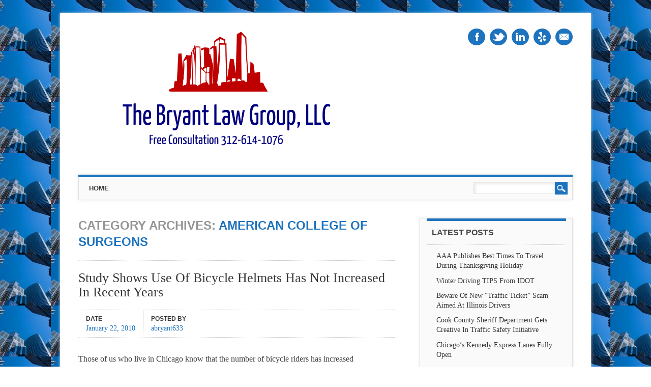

--- FILE ---
content_type: text/html; charset=UTF-8
request_url: https://chicagocaraccidentblog.com/category/american-college-of-surgeons/
body_size: 21746
content:
<!DOCTYPE html>
<html lang="en-US" class="no-js">
<head>
<meta charset="UTF-8" />
<meta name="viewport" content="width=device-width, initial-scale=1" />
<title>The Bryant Law Group, LLC | Category | American College Of Surgeons</title>
<link rel="profile" href="https://gmpg.org/xfn/11" />
<link rel="pingback" href="https://chicagocaraccidentblog.com/xmlrpc.php" />


<meta name='robots' content='max-image-preview:large' />
	<style>img:is([sizes="auto" i], [sizes^="auto," i]) { contain-intrinsic-size: 3000px 1500px }</style>
	<link rel="alternate" type="application/rss+xml" title="The Bryant Law Group, LLC &raquo; Feed" href="https://chicagocaraccidentblog.com/feed/" />
<link rel="alternate" type="application/rss+xml" title="The Bryant Law Group, LLC &raquo; Comments Feed" href="https://chicagocaraccidentblog.com/comments/feed/" />
<link rel="alternate" type="application/rss+xml" title="The Bryant Law Group, LLC &raquo; American College Of Surgeons Category Feed" href="https://chicagocaraccidentblog.com/category/american-college-of-surgeons/feed/" />
<script type="text/javascript">
/* <![CDATA[ */
window._wpemojiSettings = {"baseUrl":"https:\/\/s.w.org\/images\/core\/emoji\/16.0.1\/72x72\/","ext":".png","svgUrl":"https:\/\/s.w.org\/images\/core\/emoji\/16.0.1\/svg\/","svgExt":".svg","source":{"concatemoji":"https:\/\/chicagocaraccidentblog.com\/wp-includes\/js\/wp-emoji-release.min.js?ver=6.8.3"}};
/*! This file is auto-generated */
!function(s,n){var o,i,e;function c(e){try{var t={supportTests:e,timestamp:(new Date).valueOf()};sessionStorage.setItem(o,JSON.stringify(t))}catch(e){}}function p(e,t,n){e.clearRect(0,0,e.canvas.width,e.canvas.height),e.fillText(t,0,0);var t=new Uint32Array(e.getImageData(0,0,e.canvas.width,e.canvas.height).data),a=(e.clearRect(0,0,e.canvas.width,e.canvas.height),e.fillText(n,0,0),new Uint32Array(e.getImageData(0,0,e.canvas.width,e.canvas.height).data));return t.every(function(e,t){return e===a[t]})}function u(e,t){e.clearRect(0,0,e.canvas.width,e.canvas.height),e.fillText(t,0,0);for(var n=e.getImageData(16,16,1,1),a=0;a<n.data.length;a++)if(0!==n.data[a])return!1;return!0}function f(e,t,n,a){switch(t){case"flag":return n(e,"\ud83c\udff3\ufe0f\u200d\u26a7\ufe0f","\ud83c\udff3\ufe0f\u200b\u26a7\ufe0f")?!1:!n(e,"\ud83c\udde8\ud83c\uddf6","\ud83c\udde8\u200b\ud83c\uddf6")&&!n(e,"\ud83c\udff4\udb40\udc67\udb40\udc62\udb40\udc65\udb40\udc6e\udb40\udc67\udb40\udc7f","\ud83c\udff4\u200b\udb40\udc67\u200b\udb40\udc62\u200b\udb40\udc65\u200b\udb40\udc6e\u200b\udb40\udc67\u200b\udb40\udc7f");case"emoji":return!a(e,"\ud83e\udedf")}return!1}function g(e,t,n,a){var r="undefined"!=typeof WorkerGlobalScope&&self instanceof WorkerGlobalScope?new OffscreenCanvas(300,150):s.createElement("canvas"),o=r.getContext("2d",{willReadFrequently:!0}),i=(o.textBaseline="top",o.font="600 32px Arial",{});return e.forEach(function(e){i[e]=t(o,e,n,a)}),i}function t(e){var t=s.createElement("script");t.src=e,t.defer=!0,s.head.appendChild(t)}"undefined"!=typeof Promise&&(o="wpEmojiSettingsSupports",i=["flag","emoji"],n.supports={everything:!0,everythingExceptFlag:!0},e=new Promise(function(e){s.addEventListener("DOMContentLoaded",e,{once:!0})}),new Promise(function(t){var n=function(){try{var e=JSON.parse(sessionStorage.getItem(o));if("object"==typeof e&&"number"==typeof e.timestamp&&(new Date).valueOf()<e.timestamp+604800&&"object"==typeof e.supportTests)return e.supportTests}catch(e){}return null}();if(!n){if("undefined"!=typeof Worker&&"undefined"!=typeof OffscreenCanvas&&"undefined"!=typeof URL&&URL.createObjectURL&&"undefined"!=typeof Blob)try{var e="postMessage("+g.toString()+"("+[JSON.stringify(i),f.toString(),p.toString(),u.toString()].join(",")+"));",a=new Blob([e],{type:"text/javascript"}),r=new Worker(URL.createObjectURL(a),{name:"wpTestEmojiSupports"});return void(r.onmessage=function(e){c(n=e.data),r.terminate(),t(n)})}catch(e){}c(n=g(i,f,p,u))}t(n)}).then(function(e){for(var t in e)n.supports[t]=e[t],n.supports.everything=n.supports.everything&&n.supports[t],"flag"!==t&&(n.supports.everythingExceptFlag=n.supports.everythingExceptFlag&&n.supports[t]);n.supports.everythingExceptFlag=n.supports.everythingExceptFlag&&!n.supports.flag,n.DOMReady=!1,n.readyCallback=function(){n.DOMReady=!0}}).then(function(){return e}).then(function(){var e;n.supports.everything||(n.readyCallback(),(e=n.source||{}).concatemoji?t(e.concatemoji):e.wpemoji&&e.twemoji&&(t(e.twemoji),t(e.wpemoji)))}))}((window,document),window._wpemojiSettings);
/* ]]> */
</script>
<style id='wp-emoji-styles-inline-css' type='text/css'>

	img.wp-smiley, img.emoji {
		display: inline !important;
		border: none !important;
		box-shadow: none !important;
		height: 1em !important;
		width: 1em !important;
		margin: 0 0.07em !important;
		vertical-align: -0.1em !important;
		background: none !important;
		padding: 0 !important;
	}
</style>
<link rel='stylesheet' id='wp-block-library-css' href='https://chicagocaraccidentblog.com/wp-includes/css/dist/block-library/style.min.css?ver=6.8.3' type='text/css' media='all' />
<style id='classic-theme-styles-inline-css' type='text/css'>
/*! This file is auto-generated */
.wp-block-button__link{color:#fff;background-color:#32373c;border-radius:9999px;box-shadow:none;text-decoration:none;padding:calc(.667em + 2px) calc(1.333em + 2px);font-size:1.125em}.wp-block-file__button{background:#32373c;color:#fff;text-decoration:none}
</style>
<link rel='stylesheet' id='mediaelement-css' href='https://chicagocaraccidentblog.com/wp-includes/js/mediaelement/mediaelementplayer-legacy.min.css?ver=4.2.17' type='text/css' media='all' />
<link rel='stylesheet' id='wp-mediaelement-css' href='https://chicagocaraccidentblog.com/wp-includes/js/mediaelement/wp-mediaelement.min.css?ver=6.8.3' type='text/css' media='all' />
<style id='jetpack-sharing-buttons-style-inline-css' type='text/css'>
.jetpack-sharing-buttons__services-list{display:flex;flex-direction:row;flex-wrap:wrap;gap:0;list-style-type:none;margin:5px;padding:0}.jetpack-sharing-buttons__services-list.has-small-icon-size{font-size:12px}.jetpack-sharing-buttons__services-list.has-normal-icon-size{font-size:16px}.jetpack-sharing-buttons__services-list.has-large-icon-size{font-size:24px}.jetpack-sharing-buttons__services-list.has-huge-icon-size{font-size:36px}@media print{.jetpack-sharing-buttons__services-list{display:none!important}}.editor-styles-wrapper .wp-block-jetpack-sharing-buttons{gap:0;padding-inline-start:0}ul.jetpack-sharing-buttons__services-list.has-background{padding:1.25em 2.375em}
</style>
<style id='global-styles-inline-css' type='text/css'>
:root{--wp--preset--aspect-ratio--square: 1;--wp--preset--aspect-ratio--4-3: 4/3;--wp--preset--aspect-ratio--3-4: 3/4;--wp--preset--aspect-ratio--3-2: 3/2;--wp--preset--aspect-ratio--2-3: 2/3;--wp--preset--aspect-ratio--16-9: 16/9;--wp--preset--aspect-ratio--9-16: 9/16;--wp--preset--color--black: #000000;--wp--preset--color--cyan-bluish-gray: #abb8c3;--wp--preset--color--white: #ffffff;--wp--preset--color--pale-pink: #f78da7;--wp--preset--color--vivid-red: #cf2e2e;--wp--preset--color--luminous-vivid-orange: #ff6900;--wp--preset--color--luminous-vivid-amber: #fcb900;--wp--preset--color--light-green-cyan: #7bdcb5;--wp--preset--color--vivid-green-cyan: #00d084;--wp--preset--color--pale-cyan-blue: #8ed1fc;--wp--preset--color--vivid-cyan-blue: #0693e3;--wp--preset--color--vivid-purple: #9b51e0;--wp--preset--gradient--vivid-cyan-blue-to-vivid-purple: linear-gradient(135deg,rgba(6,147,227,1) 0%,rgb(155,81,224) 100%);--wp--preset--gradient--light-green-cyan-to-vivid-green-cyan: linear-gradient(135deg,rgb(122,220,180) 0%,rgb(0,208,130) 100%);--wp--preset--gradient--luminous-vivid-amber-to-luminous-vivid-orange: linear-gradient(135deg,rgba(252,185,0,1) 0%,rgba(255,105,0,1) 100%);--wp--preset--gradient--luminous-vivid-orange-to-vivid-red: linear-gradient(135deg,rgba(255,105,0,1) 0%,rgb(207,46,46) 100%);--wp--preset--gradient--very-light-gray-to-cyan-bluish-gray: linear-gradient(135deg,rgb(238,238,238) 0%,rgb(169,184,195) 100%);--wp--preset--gradient--cool-to-warm-spectrum: linear-gradient(135deg,rgb(74,234,220) 0%,rgb(151,120,209) 20%,rgb(207,42,186) 40%,rgb(238,44,130) 60%,rgb(251,105,98) 80%,rgb(254,248,76) 100%);--wp--preset--gradient--blush-light-purple: linear-gradient(135deg,rgb(255,206,236) 0%,rgb(152,150,240) 100%);--wp--preset--gradient--blush-bordeaux: linear-gradient(135deg,rgb(254,205,165) 0%,rgb(254,45,45) 50%,rgb(107,0,62) 100%);--wp--preset--gradient--luminous-dusk: linear-gradient(135deg,rgb(255,203,112) 0%,rgb(199,81,192) 50%,rgb(65,88,208) 100%);--wp--preset--gradient--pale-ocean: linear-gradient(135deg,rgb(255,245,203) 0%,rgb(182,227,212) 50%,rgb(51,167,181) 100%);--wp--preset--gradient--electric-grass: linear-gradient(135deg,rgb(202,248,128) 0%,rgb(113,206,126) 100%);--wp--preset--gradient--midnight: linear-gradient(135deg,rgb(2,3,129) 0%,rgb(40,116,252) 100%);--wp--preset--font-size--small: 13px;--wp--preset--font-size--medium: 20px;--wp--preset--font-size--large: 36px;--wp--preset--font-size--x-large: 42px;--wp--preset--spacing--20: 0.44rem;--wp--preset--spacing--30: 0.67rem;--wp--preset--spacing--40: 1rem;--wp--preset--spacing--50: 1.5rem;--wp--preset--spacing--60: 2.25rem;--wp--preset--spacing--70: 3.38rem;--wp--preset--spacing--80: 5.06rem;--wp--preset--shadow--natural: 6px 6px 9px rgba(0, 0, 0, 0.2);--wp--preset--shadow--deep: 12px 12px 50px rgba(0, 0, 0, 0.4);--wp--preset--shadow--sharp: 6px 6px 0px rgba(0, 0, 0, 0.2);--wp--preset--shadow--outlined: 6px 6px 0px -3px rgba(255, 255, 255, 1), 6px 6px rgba(0, 0, 0, 1);--wp--preset--shadow--crisp: 6px 6px 0px rgba(0, 0, 0, 1);}:where(.is-layout-flex){gap: 0.5em;}:where(.is-layout-grid){gap: 0.5em;}body .is-layout-flex{display: flex;}.is-layout-flex{flex-wrap: wrap;align-items: center;}.is-layout-flex > :is(*, div){margin: 0;}body .is-layout-grid{display: grid;}.is-layout-grid > :is(*, div){margin: 0;}:where(.wp-block-columns.is-layout-flex){gap: 2em;}:where(.wp-block-columns.is-layout-grid){gap: 2em;}:where(.wp-block-post-template.is-layout-flex){gap: 1.25em;}:where(.wp-block-post-template.is-layout-grid){gap: 1.25em;}.has-black-color{color: var(--wp--preset--color--black) !important;}.has-cyan-bluish-gray-color{color: var(--wp--preset--color--cyan-bluish-gray) !important;}.has-white-color{color: var(--wp--preset--color--white) !important;}.has-pale-pink-color{color: var(--wp--preset--color--pale-pink) !important;}.has-vivid-red-color{color: var(--wp--preset--color--vivid-red) !important;}.has-luminous-vivid-orange-color{color: var(--wp--preset--color--luminous-vivid-orange) !important;}.has-luminous-vivid-amber-color{color: var(--wp--preset--color--luminous-vivid-amber) !important;}.has-light-green-cyan-color{color: var(--wp--preset--color--light-green-cyan) !important;}.has-vivid-green-cyan-color{color: var(--wp--preset--color--vivid-green-cyan) !important;}.has-pale-cyan-blue-color{color: var(--wp--preset--color--pale-cyan-blue) !important;}.has-vivid-cyan-blue-color{color: var(--wp--preset--color--vivid-cyan-blue) !important;}.has-vivid-purple-color{color: var(--wp--preset--color--vivid-purple) !important;}.has-black-background-color{background-color: var(--wp--preset--color--black) !important;}.has-cyan-bluish-gray-background-color{background-color: var(--wp--preset--color--cyan-bluish-gray) !important;}.has-white-background-color{background-color: var(--wp--preset--color--white) !important;}.has-pale-pink-background-color{background-color: var(--wp--preset--color--pale-pink) !important;}.has-vivid-red-background-color{background-color: var(--wp--preset--color--vivid-red) !important;}.has-luminous-vivid-orange-background-color{background-color: var(--wp--preset--color--luminous-vivid-orange) !important;}.has-luminous-vivid-amber-background-color{background-color: var(--wp--preset--color--luminous-vivid-amber) !important;}.has-light-green-cyan-background-color{background-color: var(--wp--preset--color--light-green-cyan) !important;}.has-vivid-green-cyan-background-color{background-color: var(--wp--preset--color--vivid-green-cyan) !important;}.has-pale-cyan-blue-background-color{background-color: var(--wp--preset--color--pale-cyan-blue) !important;}.has-vivid-cyan-blue-background-color{background-color: var(--wp--preset--color--vivid-cyan-blue) !important;}.has-vivid-purple-background-color{background-color: var(--wp--preset--color--vivid-purple) !important;}.has-black-border-color{border-color: var(--wp--preset--color--black) !important;}.has-cyan-bluish-gray-border-color{border-color: var(--wp--preset--color--cyan-bluish-gray) !important;}.has-white-border-color{border-color: var(--wp--preset--color--white) !important;}.has-pale-pink-border-color{border-color: var(--wp--preset--color--pale-pink) !important;}.has-vivid-red-border-color{border-color: var(--wp--preset--color--vivid-red) !important;}.has-luminous-vivid-orange-border-color{border-color: var(--wp--preset--color--luminous-vivid-orange) !important;}.has-luminous-vivid-amber-border-color{border-color: var(--wp--preset--color--luminous-vivid-amber) !important;}.has-light-green-cyan-border-color{border-color: var(--wp--preset--color--light-green-cyan) !important;}.has-vivid-green-cyan-border-color{border-color: var(--wp--preset--color--vivid-green-cyan) !important;}.has-pale-cyan-blue-border-color{border-color: var(--wp--preset--color--pale-cyan-blue) !important;}.has-vivid-cyan-blue-border-color{border-color: var(--wp--preset--color--vivid-cyan-blue) !important;}.has-vivid-purple-border-color{border-color: var(--wp--preset--color--vivid-purple) !important;}.has-vivid-cyan-blue-to-vivid-purple-gradient-background{background: var(--wp--preset--gradient--vivid-cyan-blue-to-vivid-purple) !important;}.has-light-green-cyan-to-vivid-green-cyan-gradient-background{background: var(--wp--preset--gradient--light-green-cyan-to-vivid-green-cyan) !important;}.has-luminous-vivid-amber-to-luminous-vivid-orange-gradient-background{background: var(--wp--preset--gradient--luminous-vivid-amber-to-luminous-vivid-orange) !important;}.has-luminous-vivid-orange-to-vivid-red-gradient-background{background: var(--wp--preset--gradient--luminous-vivid-orange-to-vivid-red) !important;}.has-very-light-gray-to-cyan-bluish-gray-gradient-background{background: var(--wp--preset--gradient--very-light-gray-to-cyan-bluish-gray) !important;}.has-cool-to-warm-spectrum-gradient-background{background: var(--wp--preset--gradient--cool-to-warm-spectrum) !important;}.has-blush-light-purple-gradient-background{background: var(--wp--preset--gradient--blush-light-purple) !important;}.has-blush-bordeaux-gradient-background{background: var(--wp--preset--gradient--blush-bordeaux) !important;}.has-luminous-dusk-gradient-background{background: var(--wp--preset--gradient--luminous-dusk) !important;}.has-pale-ocean-gradient-background{background: var(--wp--preset--gradient--pale-ocean) !important;}.has-electric-grass-gradient-background{background: var(--wp--preset--gradient--electric-grass) !important;}.has-midnight-gradient-background{background: var(--wp--preset--gradient--midnight) !important;}.has-small-font-size{font-size: var(--wp--preset--font-size--small) !important;}.has-medium-font-size{font-size: var(--wp--preset--font-size--medium) !important;}.has-large-font-size{font-size: var(--wp--preset--font-size--large) !important;}.has-x-large-font-size{font-size: var(--wp--preset--font-size--x-large) !important;}
:where(.wp-block-post-template.is-layout-flex){gap: 1.25em;}:where(.wp-block-post-template.is-layout-grid){gap: 1.25em;}
:where(.wp-block-columns.is-layout-flex){gap: 2em;}:where(.wp-block-columns.is-layout-grid){gap: 2em;}
:root :where(.wp-block-pullquote){font-size: 1.5em;line-height: 1.6;}
</style>
<link rel='stylesheet' id='wp-components-css' href='https://chicagocaraccidentblog.com/wp-includes/css/dist/components/style.min.css?ver=6.8.3' type='text/css' media='all' />
<link rel='stylesheet' id='godaddy-styles-css' href='https://chicagocaraccidentblog.com/wp-content/mu-plugins/vendor/wpex/godaddy-launch/includes/Dependencies/GoDaddy/Styles/build/latest.css?ver=2.0.2' type='text/css' media='all' />
<link rel='stylesheet' id='attorney_style-css' href='https://chicagocaraccidentblog.com/wp-content/themes/chicago_car_accident/style.css?ver=6.8.3' type='text/css' media='all' />
<script type="text/javascript" src="https://chicagocaraccidentblog.com/wp-content/themes/chicago_car_accident/library/js/modernizr-2.6.2.min.js?ver=2.6.2" id="modernizr-js"></script>
<script type="text/javascript" src="https://chicagocaraccidentblog.com/wp-includes/js/jquery/jquery.min.js?ver=3.7.1" id="jquery-core-js"></script>
<script type="text/javascript" src="https://chicagocaraccidentblog.com/wp-includes/js/jquery/jquery-migrate.min.js?ver=3.4.1" id="jquery-migrate-js"></script>
<script type="text/javascript" src="https://chicagocaraccidentblog.com/wp-content/themes/chicago_car_accident/library/js/jquery.cycle2.min.js?ver=20130202" id="attorney_cycle_js-js"></script>
<script type="text/javascript" src="https://chicagocaraccidentblog.com/wp-content/themes/chicago_car_accident/library/js/jquery.cycle2.tile.min.js?ver=20121120" id="attorney_cycle_tile_js-js"></script>
<script type="text/javascript" src="https://chicagocaraccidentblog.com/wp-content/themes/chicago_car_accident/library/js/jquery.cycle2.scrollVert.min.js?ver=20121120" id="attorney_cycle_scrollvert_js-js"></script>
<script type="text/javascript" src="https://chicagocaraccidentblog.com/wp-content/themes/chicago_car_accident/library/js/scripts.js?ver=1.0.0" id="attorney_custom_js-js"></script>
<link rel="https://api.w.org/" href="https://chicagocaraccidentblog.com/wp-json/" /><link rel="alternate" title="JSON" type="application/json" href="https://chicagocaraccidentblog.com/wp-json/wp/v2/categories/263" /><link rel="EditURI" type="application/rsd+xml" title="RSD" href="https://chicagocaraccidentblog.com/xmlrpc.php?rsd" />
		<style>
			a, a:visited,
			nav[role=navigation] .menu ul li a:hover,
			.slide-content .slide-title,
			.slide-content .slide-title a,
			.entry-title a:hover,
			.commentlist .vcard cite.fn a,
			.commentlist .comment-meta a:hover,
			.post_content ul li:before,
			.post_content ol li:before,
			.colortxt,
			.cycle-pager span.cycle-pager-active,
			.att-meta-link abbr[title] { 
				color: #1e73be;
			}
			
			#search-box-wrap,
			#social-media a,
			header[role=banner] #searchform input[type=submit],
			.go-button a,
			.go-button a:visited,
			.grnbar,
			.pagination a:hover,
			.pagination span.current,
			#respond #submit,
			a.more-link:after,
			.nav-next a:after,
			.next-image a:after,
			.nav-previous a:after,
			.previous-image a:after,
			.commentlist .comment-reply-link:after,
			.commentlist .comment-reply-login:after {
				background-color: #1e73be;
			}
			
			nav[role=navigation],
			#sidebar .widget-title,
			#sidebar-home .widget-title,
			#sidebar-full .widget-title,
			#reply-title {
				border-top: 5px solid #1e73be;
			}
			
			
			.gallery img:hover {
				border: 1px solid #1e73be;
			}

		</style>
	<style type="text/css" id="custom-background-css">
body.custom-background { background-image: url("https://chicagocaraccidentblog.com/wp-content/uploads/2014/06/sky-shot.jpg"); background-position: left top; background-size: auto; background-repeat: repeat; background-attachment: scroll; }
</style>
	</head>

<body data-rsssl=1 class="archive category category-american-college-of-surgeons category-263 custom-background wp-custom-logo wp-theme-chicago_car_accident single-author">
<div id="container">

	<header id="branding" role="banner">
      <div id="inner-header" class="clearfix">
		        
        <div id="site-heading">
        	            <div id="site-logo"><a href="https://chicagocaraccidentblog.com/" title="The Bryant Law Group, LLC" rel="home"><img src="https://chicagocaraccidentblog.com/wp-content/uploads/2014/06/cropped-ly_proj_16315752.png" alt="The Bryant Law Group, LLC" /></a></div>
            		</div>
        
        <div id="social-media" class="clearfix">
        
        	            <a href="https://www.facebook.com/pages/The-Bryant-Law-Group-LLC/123324024348563" class="social-fb" title="https://www.facebook.com/pages/The-Bryant-Law-Group-LLC/123324024348563">Facebook</a>
                        
                        <a href="https://twitter.com/aaronjbryant" class="social-tw" title="https://twitter.com/aaronjbryant">Twitter</a>
            			
                        
                        
                        <a href="https://www.linkedin.com/in/attorneyaaronbryant" class="social-li" title="https://www.linkedin.com/in/attorneyaaronbryant">Linkedin</a>
                        
			            
                        
                        
                        
                        
                        <a href="http://www.yelp.com/biz/the-bryant-law-group-chicago" class="social-ye" title="http://www.yelp.com/biz/the-bryant-law-group-chicago">Yelp</a>
                        
                        
                        <a href="mailto:abryant@blgchicago.com" class="social-em" title="mailto:abryant@blgchicago.com">Email</a>
                        
            
        </div>

		

      </div>
      	
      <nav id="access" role="navigation">
        <h1 class="assistive-text section-heading">Main menu</h1>
        <div class="skip-link screen-reader-text"><a href="#content" title="Skip to content">Skip to content</a></div>
        <div class="menu"><ul><li ><a href="https://chicagocaraccidentblog.com/">Home</a></li></ul></div>        <form role="search" method="get" id="searchform" class="searchform" action="https://chicagocaraccidentblog.com/">
				<div>
					<label class="screen-reader-text" for="s">Search for:</label>
					<input type="text" value="" name="s" id="s" />
					<input type="submit" id="searchsubmit" value="Search" />
				</div>
			</form>      </nav><!-- #access -->
 
	</header><!-- #branding -->

    <div id="content" class="clearfix">
        
        <div id="main" class="col620 clearfix" role="main">

			
				<header class="page-header">
					<h1 class="page-title">Category Archives: <span class="colortxt">American College Of Surgeons</span></h1>

									</header>

								
					
<article id="post-302" class="post-302 post type-post status-publish format-standard hentry category-american-college-of-surgeons category-bicycle-helmets category-illinois-bicycle-accidents">
	
	<header class="entry-header">
		<h2 class="entry-title"><a href="https://chicagocaraccidentblog.com/study-shows-use-of-bicycle-helmets-has-not-increased-in-recent-years/" title="Permalink to Study Shows Use Of Bicycle Helmets Has Not Increased In Recent Years" rel="bookmark">Study Shows Use Of Bicycle Helmets Has Not Increased In Recent Years</a></h2>

				<div class="entry-meta">
			<div class="att-meta">Date <a href="https://chicagocaraccidentblog.com/study-shows-use-of-bicycle-helmets-has-not-increased-in-recent-years/" title="10:13 pm" rel="bookmark" class="att-meta-link"><time class="entry-date" datetime="2010-01-22T22:13:00+00:00">January 22, 2010</time></a></div><div class="att-meta">Posted by <a class="url fn n att-meta-link" href="https://chicagocaraccidentblog.com/author/abryant633/" title="View all posts by abryant633" rel="author">abryant633</a></div>            		</div><!-- .entry-meta -->
			</header><!-- .entry-header -->
    
   
	    
		
    
    
		<div class="entry-content post_content">
		<p>Those of us who live in Chicago know that the number of bicycle riders has increased tremendously the last few years. Mayor Daley and city legislators have done an excellent job of designating bicycle lanes on major streets throughout the city. This has been a focus for the Mayor to promote a healthier and greener city.&nbsp; Despite the increase of bike riders, a recent study shows that the use of helmets has not increased.</p>
<p>The <a href="http://www.facs.org/clincon2009/press/kashuk.html">American College of Surgeons</a>&nbsp;published a recent study which showed that the severity of injury and hospital length-of-stay for bicycle injuries at one trauma center has increased significantly over the past 11 years. Despite the wide-spread attention paid to the importance of wearing helmets, helmet use did not change during the time period of the study, and more than 33 percent of 329 <a href="http://www.blgchicago.com/Transportation_Liability.html">bicycle injury victims</a> had a significant head injury. Even more alarming, the number of chest injuries increased by 15 percent and abdominal injuries rose three-fold over the last five years.</p>
<p>The study was conducted in Denver, which has one of the most well-developed bicycle path networks in the country. “Denver is very much a bicycle community. If we are seeing an increase in injuries in a metropolitan area that has fairly mature bike infrastructure from the standpoint of bike pathways, there’s reason for concern about what’s happening in metropolitan areas that don’t have that level of maturity. There seems to be a significant increase nationally in the use of the bicycle for urban transportation. If our data is a microcosm of what is going on nationally, we may be on the cusp of an injury epidemic,” Dr. Kashuk said.</p>
<p>The moral here seems to be that bicycle riders should always wear helmets and always be aware of their surroundings.</p>
<p>Should you or someone you know become involved in an <a href="http://www.blgchicago.com/Transportation_Liability.html">Illinois bicycle accident</a>, <a href="http://www.blgchicago.com/Transportation_Liability.html">Illinois car accident</a> or <a href="http://www.blgchicago.com/Transportation_Liability.html">Illinois truck accident</a>, then call attorney Aaron Bryant for a free consultation of your case at 312-588-3384.</p>
			</div><!-- .entry-content -->
	
	
</article><!-- #post-302 -->

				
				
			
        </div> <!-- end #main -->

        		<div id="sidebar" class="widget-area col300" role="complementary">

			
		<aside id="recent-posts-2" class="widget widget_recent_entries">
		<div class="widget-title">Latest Posts</div>
		<ul>
											<li>
					<a href="https://chicagocaraccidentblog.com/aaa-publishes-best-times-to-travel-during-thanksgiving-holiday/">AAA Publishes Best Times To Travel During Thanksgiving Holiday</a>
									</li>
											<li>
					<a href="https://chicagocaraccidentblog.com/winter-driving-tips-from-idot/">Winter Driving TIPS From IDOT</a>
									</li>
											<li>
					<a href="https://chicagocaraccidentblog.com/beware-of-new-traffic-ticket-scam-aimed-at-illinois-drivers/">Beware Of New &#8220;Traffic Ticket&#8221; Scam Aimed At Illinois Drivers</a>
									</li>
											<li>
					<a href="https://chicagocaraccidentblog.com/cook-county-sheriff-department-gets-creative-in-traffic-safety-initiative/">Cook County Sheriff Department Gets Creative In Traffic Safety Initiative</a>
									</li>
											<li>
					<a href="https://chicagocaraccidentblog.com/chicagos-kennedy-express-lanes-fully-open/">Chicago&#8217;s Kennedy Express Lanes Fully Open</a>
									</li>
											<li>
					<a href="https://chicagocaraccidentblog.com/kennedy-expressway-contruction-project-nearing-end/">Kennedy Expressway Contruction Project Nearing End</a>
									</li>
											<li>
					<a href="https://chicagocaraccidentblog.com/new-bike-path-connecting-lakefront-trails-coming-to-north-side-of-chicago/">New Bike Path Connecting Lakefront Trails Coming to North Side of Chicago</a>
									</li>
											<li>
					<a href="https://chicagocaraccidentblog.com/phase-2-of-grand-avenue-contruction-to-begin-in-2026/">Phase 2 Of Grand Avenue Contruction To Begin In 2026</a>
									</li>
											<li>
					<a href="https://chicagocaraccidentblog.com/construction-on-state-lake-cta-station-begins-this-week/">Construction On State &amp; Lake CTA Station Begins This Week</a>
									</li>
											<li>
					<a href="https://chicagocaraccidentblog.com/road-safety-improvements-coming-to-brighton-park-neighborhood/">Road Safety Improvements Coming To Brighton Park Neighborhood</a>
									</li>
					</ul>

		</aside><aside id="categories-2" class="widget widget_categories"><div class="widget-title">Categories</div>
			<ul>
					<li class="cat-item cat-item-968"><a href="https://chicagocaraccidentblog.com/category/start-seeing-motorcycles/">&quot;Start Seeing Motorcycles&quot;</a>
</li>
	<li class="cat-item cat-item-559"><a href="https://chicagocaraccidentblog.com/category/2017-illinois-traffic-laws/">2017 Illinois Traffic Laws</a>
</li>
	<li class="cat-item cat-item-650"><a href="https://chicagocaraccidentblog.com/category/2019-illinois-traffic-laws/">2019 Illinois Traffic Laws</a>
</li>
	<li class="cat-item cat-item-748"><a href="https://chicagocaraccidentblog.com/category/2020-illinois-traffic-laws/">2020 Illinois Traffic Laws</a>
</li>
	<li class="cat-item cat-item-794"><a href="https://chicagocaraccidentblog.com/category/2021-illinois-traffic-laws/">2021 Illinois Traffic Laws</a>
</li>
	<li class="cat-item cat-item-813"><a href="https://chicagocaraccidentblog.com/category/2021-traffic-fatalities/">2021 Traffic Fatalities</a>
</li>
	<li class="cat-item cat-item-901"><a href="https://chicagocaraccidentblog.com/category/2024-illinois-traffic-laws/">2024 Illinois Traffic Laws</a>
</li>
	<li class="cat-item cat-item-946"><a href="https://chicagocaraccidentblog.com/category/2025-illinois-traffic-laws/">2025 Illinois Traffic Laws</a>
</li>
	<li class="cat-item cat-item-884"><a href="https://chicagocaraccidentblog.com/category/4moms/">4moms</a>
</li>
	<li class="cat-item cat-item-837"><a href="https://chicagocaraccidentblog.com/category/606-trail/">606 Trail</a>
</li>
	<li class="cat-item cat-item-679"><a href="https://chicagocaraccidentblog.com/category/737-max-8/">737 Max 8</a>
</li>
	<li class="cat-item cat-item-978"><a href="https://chicagocaraccidentblog.com/category/90-94-construction-project/">90/94 Construction project</a>
</li>
	<li class="cat-item cat-item-60"><a href="https://chicagocaraccidentblog.com/category/aaa/">AAA</a>
</li>
	<li class="cat-item cat-item-1004"><a href="https://chicagocaraccidentblog.com/category/aaa-thanksgiving-travel-recommendations/">AAA Thanksgiving Travel Recommendations</a>
</li>
	<li class="cat-item cat-item-45"><a href="https://chicagocaraccidentblog.com/category/aap/">AAP</a>
</li>
	<li class="cat-item cat-item-237"><a href="https://chicagocaraccidentblog.com/category/accelaration/">Accelaration</a>
</li>
	<li class="cat-item cat-item-335"><a href="https://chicagocaraccidentblog.com/category/accident/">Accident</a>
</li>
	<li class="cat-item cat-item-196"><a href="https://chicagocaraccidentblog.com/category/accident-prevention/">Accident Prevention</a>
</li>
	<li class="cat-item cat-item-119"><a href="https://chicagocaraccidentblog.com/category/accidents/">Accidents</a>
</li>
	<li class="cat-item cat-item-21"><a href="https://chicagocaraccidentblog.com/category/aclu/">ACLU</a>
</li>
	<li class="cat-item cat-item-468"><a href="https://chicagocaraccidentblog.com/category/act-of-god-defense/">Act of God Defense</a>
</li>
	<li class="cat-item cat-item-619"><a href="https://chicagocaraccidentblog.com/category/active-transportation-alliance/">Active Transportation Alliance</a>
</li>
	<li class="cat-item cat-item-43"><a href="https://chicagocaraccidentblog.com/category/adhd/">ADHD</a>
</li>
	<li class="cat-item cat-item-795"><a href="https://chicagocaraccidentblog.com/category/advocates-for-highway-auto-safety/">Advocates for Highway &amp; Auto Safety</a>
</li>
	<li class="cat-item cat-item-823"><a href="https://chicagocaraccidentblog.com/category/advocates-for-highway-and-auto-safety/">Advocates for Highway and Auto Safety</a>
</li>
	<li class="cat-item cat-item-314"><a href="https://chicagocaraccidentblog.com/category/aggressive-driving/">Aggressive Driving</a>
</li>
	<li class="cat-item cat-item-788"><a href="https://chicagocaraccidentblog.com/category/airbag-recall/">Airbag Recall</a>
</li>
	<li class="cat-item cat-item-681"><a href="https://chicagocaraccidentblog.com/category/aircraft-safety/">Aircraft Safety</a>
</li>
	<li class="cat-item cat-item-148"><a href="https://chicagocaraccidentblog.com/category/all-state/">All State</a>
</li>
	<li class="cat-item cat-item-26"><a href="https://chicagocaraccidentblog.com/category/allstate-best-driver-report/">Allstate Best Driver Report</a>
</li>
	<li class="cat-item cat-item-337"><a href="https://chicagocaraccidentblog.com/category/alsip-illinois/">Alsip Illinois</a>
</li>
	<li class="cat-item cat-item-230"><a href="https://chicagocaraccidentblog.com/category/alzeimers-disease/">Alzeimers Disease</a>
</li>
	<li class="cat-item cat-item-166"><a href="https://chicagocaraccidentblog.com/category/american-academy-of-pediatrics/">American Academy of Pediatrics</a>
</li>
	<li class="cat-item cat-item-263 current-cat"><a aria-current="page" href="https://chicagocaraccidentblog.com/category/american-college-of-surgeons/">American College Of Surgeons</a>
</li>
	<li class="cat-item cat-item-670"><a href="https://chicagocaraccidentblog.com/category/american-journal-of-public-health/">American Journal of Public Health</a>
</li>
	<li class="cat-item cat-item-875"><a href="https://chicagocaraccidentblog.com/category/american-red-cross/">American Red Cross</a>
</li>
	<li class="cat-item cat-item-228"><a href="https://chicagocaraccidentblog.com/category/amtrack/">Amtrack</a>
</li>
	<li class="cat-item cat-item-572"><a href="https://chicagocaraccidentblog.com/category/amusement-park-accident/">amusement park accident</a>
</li>
	<li class="cat-item cat-item-536"><a href="https://chicagocaraccidentblog.com/category/amusement-parks/">amusement parks</a>
</li>
	<li class="cat-item cat-item-790"><a href="https://chicagocaraccidentblog.com/category/annual-highway-report/">Annual Highway Report</a>
</li>
	<li class="cat-item cat-item-668"><a href="https://chicagocaraccidentblog.com/category/antitrust/">Antitrust</a>
</li>
	<li class="cat-item cat-item-623"><a href="https://chicagocaraccidentblog.com/category/arity/">Arity</a>
</li>
	<li class="cat-item cat-item-643"><a href="https://chicagocaraccidentblog.com/category/arlington-heights-police-department/">Arlington Heights Police Department</a>
</li>
	<li class="cat-item cat-item-688"><a href="https://chicagocaraccidentblog.com/category/assumption-of-risk/">Assumption of Risk</a>
</li>
	<li class="cat-item cat-item-82"><a href="https://chicagocaraccidentblog.com/category/att/">AT&amp;T</a>
</li>
	<li class="cat-item cat-item-42"><a href="https://chicagocaraccidentblog.com/category/auto-accicidents/">Auto Accicidents</a>
</li>
	<li class="cat-item cat-item-296"><a href="https://chicagocaraccidentblog.com/category/auto-accident/">Auto Accident</a>
</li>
	<li class="cat-item cat-item-50"><a href="https://chicagocaraccidentblog.com/category/auto-accidents/">Auto Accidents</a>
</li>
	<li class="cat-item cat-item-302"><a href="https://chicagocaraccidentblog.com/category/auto-accididents/">Auto Accididents</a>
</li>
	<li class="cat-item cat-item-506"><a href="https://chicagocaraccidentblog.com/category/auto-defect/">auto defect</a>
</li>
	<li class="cat-item cat-item-533"><a href="https://chicagocaraccidentblog.com/category/auto-defect-recall/">Auto Defect Recall</a>
</li>
	<li class="cat-item cat-item-659"><a href="https://chicagocaraccidentblog.com/category/auto-defects/">Auto Defects</a>
</li>
	<li class="cat-item cat-item-18"><a href="https://chicagocaraccidentblog.com/category/auto-pedestrian-accidents/">auto pedestrian accidents</a>
</li>
	<li class="cat-item cat-item-510"><a href="https://chicagocaraccidentblog.com/category/auto-recall/">Auto Recall</a>
</li>
	<li class="cat-item cat-item-41"><a href="https://chicagocaraccidentblog.com/category/auto-technology/">auto technology</a>
</li>
	<li class="cat-item cat-item-56"><a href="https://chicagocaraccidentblog.com/category/automobile-accidents/">Automobile Accidents</a>
</li>
	<li class="cat-item cat-item-78"><a href="https://chicagocaraccidentblog.com/category/automobile-insurance-coverage/">Automobile Insurance Coverage</a>
</li>
	<li class="cat-item cat-item-654"><a href="https://chicagocaraccidentblog.com/category/autonomous-vehicles/">autonomous vehicles</a>
</li>
	<li class="cat-item cat-item-608"><a href="https://chicagocaraccidentblog.com/category/autopilot/">autopilot</a>
</li>
	<li class="cat-item cat-item-312"><a href="https://chicagocaraccidentblog.com/category/baby/">Baby</a>
</li>
	<li class="cat-item cat-item-883"><a href="https://chicagocaraccidentblog.com/category/baby-recalls/">Baby Recalls</a>
</li>
	<li class="cat-item cat-item-513"><a href="https://chicagocaraccidentblog.com/category/baseball-protective-netting/">baseball protective netting</a>
</li>
	<li class="cat-item cat-item-689"><a href="https://chicagocaraccidentblog.com/category/baseball-rule/">Baseball Rule</a>
</li>
	<li class="cat-item cat-item-665"><a href="https://chicagocaraccidentblog.com/category/bat-mobile-unit/">BAT Mobile Unit</a>
</li>
	<li class="cat-item cat-item-828"><a href="https://chicagocaraccidentblog.com/category/benzene/">Benzene</a>
</li>
	<li class="cat-item cat-item-550"><a href="https://chicagocaraccidentblog.com/category/bicycle-accident/">bicycle accident</a>
</li>
	<li class="cat-item cat-item-262"><a href="https://chicagocaraccidentblog.com/category/bicycle-helmets/">Bicycle Helmets</a>
</li>
	<li class="cat-item cat-item-77"><a href="https://chicagocaraccidentblog.com/category/bicycle-safety/">Bicycle Safety</a>
</li>
	<li class="cat-item cat-item-543"><a href="https://chicagocaraccidentblog.com/category/bicycle-traffic-fatalities/">bicycle traffic fatalities</a>
</li>
	<li class="cat-item cat-item-392"><a href="https://chicagocaraccidentblog.com/category/bicycling-magazine/">Bicycling Magazine</a>
</li>
	<li class="cat-item cat-item-438"><a href="https://chicagocaraccidentblog.com/category/bike-sense-technology/">Bike Sense Technology</a>
</li>
	<li class="cat-item cat-item-459"><a href="https://chicagocaraccidentblog.com/category/blue-line-crash/">Blue Line Crash</a>
</li>
	<li class="cat-item cat-item-180"><a href="https://chicagocaraccidentblog.com/category/bmw-recal/">BMW Recal</a>
</li>
	<li class="cat-item cat-item-125"><a href="https://chicagocaraccidentblog.com/category/bmw-recall/">BMW Recall</a>
</li>
	<li class="cat-item cat-item-678"><a href="https://chicagocaraccidentblog.com/category/boeing/">Boeing</a>
</li>
	<li class="cat-item cat-item-224"><a href="https://chicagocaraccidentblog.com/category/brain-injury-association-of-america/">Brain Injury Association Of America</a>
</li>
	<li class="cat-item cat-item-986"><a href="https://chicagocaraccidentblog.com/category/brighton-park-traffic/">Brighton Park Traffic</a>
</li>
	<li class="cat-item cat-item-130"><a href="https://chicagocaraccidentblog.com/category/british-medical-journal/">British Medical Journal</a>
</li>
	<li class="cat-item cat-item-336"><a href="https://chicagocaraccidentblog.com/category/burr-oak-cemetary/">Burr Oak Cemetary</a>
</li>
	<li class="cat-item cat-item-219"><a href="https://chicagocaraccidentblog.com/category/bus-accident/">Bus Accident</a>
</li>
	<li class="cat-item cat-item-993"><a href="https://chicagocaraccidentblog.com/category/bus-boarding-islands/">bus boarding islands</a>
</li>
	<li class="cat-item cat-item-456"><a href="https://chicagocaraccidentblog.com/category/bus-crash/">bus crash</a>
</li>
	<li class="cat-item cat-item-739"><a href="https://chicagocaraccidentblog.com/category/bus-priority-zone-program/">Bus Priority Zone Program</a>
</li>
	<li class="cat-item cat-item-132"><a href="https://chicagocaraccidentblog.com/category/cameron-gulbransen-kids-transportation-safety-act/">Cameron Gulbransen Kids Transportation Safety Act</a>
</li>
	<li class="cat-item cat-item-178"><a href="https://chicagocaraccidentblog.com/category/car-accident/">Car Accident</a>
</li>
	<li class="cat-item cat-item-969"><a href="https://chicagocaraccidentblog.com/category/car-accident-precautions/">Car Accident Precautions</a>
</li>
	<li class="cat-item cat-item-173"><a href="https://chicagocaraccidentblog.com/category/car-accidents/">Car Accidents</a>
</li>
	<li class="cat-item cat-item-2"><a href="https://chicagocaraccidentblog.com/category/car-crash/">Car Crash</a>
</li>
	<li class="cat-item cat-item-4"><a href="https://chicagocaraccidentblog.com/category/car-crashes/">Car Crashes</a>
</li>
	<li class="cat-item cat-item-199"><a href="https://chicagocaraccidentblog.com/category/car-insurance/">Car Insurance</a>
</li>
	<li class="cat-item cat-item-174"><a href="https://chicagocaraccidentblog.com/category/car-safety/">Car Safety</a>
</li>
	<li class="cat-item cat-item-271"><a href="https://chicagocaraccidentblog.com/category/car-seat-recall/">Car Seat Recall</a>
</li>
	<li class="cat-item cat-item-44"><a href="https://chicagocaraccidentblog.com/category/car-seats/">car seats</a>
</li>
	<li class="cat-item cat-item-594"><a href="https://chicagocaraccidentblog.com/category/car2go/">Car2Go</a>
</li>
	<li class="cat-item cat-item-588"><a href="https://chicagocaraccidentblog.com/category/carjacking/">carjacking</a>
</li>
	<li class="cat-item cat-item-192"><a href="https://chicagocaraccidentblog.com/category/cautious-driving/">Cautious Driving</a>
</li>
	<li class="cat-item cat-item-305"><a href="https://chicagocaraccidentblog.com/category/cbs-news/">CBS News</a>
</li>
	<li class="cat-item cat-item-622"><a href="https://chicagocaraccidentblog.com/category/cdot/">CDOT</a>
</li>
	<li class="cat-item cat-item-63"><a href="https://chicagocaraccidentblog.com/category/cell-phone-ban/">Cell Phone Ban</a>
</li>
	<li class="cat-item cat-item-295"><a href="https://chicagocaraccidentblog.com/category/cell-phones/">Cell Phones</a>
</li>
	<li class="cat-item cat-item-602"><a href="https://chicagocaraccidentblog.com/category/cfm-international/">CFM International</a>
</li>
	<li class="cat-item cat-item-210"><a href="https://chicagocaraccidentblog.com/category/chicago/">Chicago</a>
</li>
	<li class="cat-item cat-item-746"><a href="https://chicagocaraccidentblog.com/category/chicago-2020-budget/">Chicago 2020 Budget</a>
</li>
	<li class="cat-item cat-item-107"><a href="https://chicagocaraccidentblog.com/category/chicago-311-tracking-sytem/">Chicago 311 tracking sytem</a>
</li>
	<li class="cat-item cat-item-730"><a href="https://chicagocaraccidentblog.com/category/chicago-audio-traffic-signals/">Chicago Audio Traffic Signals</a>
</li>
	<li class="cat-item cat-item-507"><a href="https://chicagocaraccidentblog.com/category/chicago-auto-defect/">Chicago auto defect</a>
</li>
	<li class="cat-item cat-item-441"><a href="https://chicagocaraccidentblog.com/category/chicago-auto-pedestrian-accident/">Chicago auto pedestrian accident</a>
</li>
	<li class="cat-item cat-item-40"><a href="https://chicagocaraccidentblog.com/category/chicago-auto-show/">Chicago auto show</a>
</li>
	<li class="cat-item cat-item-440"><a href="https://chicagocaraccidentblog.com/category/chicago-bicycle-accident/">Chicago bicycle accident</a>
</li>
	<li class="cat-item cat-item-86"><a href="https://chicagocaraccidentblog.com/category/chicago-bicycle-accidents/">Chicago bicycle accidents</a>
</li>
	<li class="cat-item cat-item-992"><a href="https://chicagocaraccidentblog.com/category/chicago-bicycle-lane-additions/">Chicago bicycle lane additions</a>
</li>
	<li class="cat-item cat-item-10"><a href="https://chicagocaraccidentblog.com/category/chicago-bicycle-lanes/">Chicago Bicycle Lanes</a>
</li>
	<li class="cat-item cat-item-869"><a href="https://chicagocaraccidentblog.com/category/chicago-bicyle-safety/">Chicago bicyle safety</a>
</li>
	<li class="cat-item cat-item-867"><a href="https://chicagocaraccidentblog.com/category/chicago-bike-lanes/">Chicago bike lanes</a>
</li>
	<li class="cat-item cat-item-779"><a href="https://chicagocaraccidentblog.com/category/chicago-budget/">Chicago budget</a>
</li>
	<li class="cat-item cat-item-750"><a href="https://chicagocaraccidentblog.com/category/chicago-bus-lanes/">Chicago bus lanes</a>
</li>
	<li class="cat-item cat-item-206"><a href="https://chicagocaraccidentblog.com/category/chicago-cab-companies/">Chicago Cab Companies</a>
</li>
	<li class="cat-item cat-item-242"><a href="https://chicagocaraccidentblog.com/category/chicago-car-accident/">Chicago Car Accident</a>
</li>
	<li class="cat-item cat-item-22"><a href="https://chicagocaraccidentblog.com/category/chicago-car-accidents/">Chicago Car Accidents</a>
</li>
	<li class="cat-item cat-item-436"><a href="https://chicagocaraccidentblog.com/category/chicago-car-crash/">Chicago car crash</a>
</li>
	<li class="cat-item cat-item-589"><a href="https://chicagocaraccidentblog.com/category/chicago-carjackings/">Chicago Carjackings</a>
</li>
	<li class="cat-item cat-item-866"><a href="https://chicagocaraccidentblog.com/category/chicago-city-council/">Chicago city council</a>
</li>
	<li class="cat-item cat-item-923"><a href="https://chicagocaraccidentblog.com/category/chicago-committee-on-pedestrian-and-traffic-safety/">Chicago Committee on Pedestrian and Traffic Safety</a>
</li>
	<li class="cat-item cat-item-412"><a href="https://chicagocaraccidentblog.com/category/chicago-construction-accident/">Chicago construction accident</a>
</li>
	<li class="cat-item cat-item-184"><a href="https://chicagocaraccidentblog.com/category/chicago-cross-walks/">Chicago Cross Walks</a>
</li>
	<li class="cat-item cat-item-118"><a href="https://chicagocaraccidentblog.com/category/chicago-crosswalk-laws/">Chicago crosswalk laws</a>
</li>
	<li class="cat-item cat-item-523"><a href="https://chicagocaraccidentblog.com/category/chicago-curb-protected-bike-lanes/">Chicago Curb Protected Bike Lanes</a>
</li>
	<li class="cat-item cat-item-898"><a href="https://chicagocaraccidentblog.com/category/chicago-deaprtment-of-transportation/">Chicago Deaprtment of Transportation</a>
</li>
	<li class="cat-item cat-item-103"><a href="https://chicagocaraccidentblog.com/category/chicago-department-of-transportation/">Chicago Department of Transportation</a>
</li>
	<li class="cat-item cat-item-871"><a href="https://chicagocaraccidentblog.com/category/chicago-drag-racing/">Chicago drag racing</a>
</li>
	<li class="cat-item cat-item-872"><a href="https://chicagocaraccidentblog.com/category/chicago-drifting/">Chicago drifting</a>
</li>
	<li class="cat-item cat-item-666"><a href="https://chicagocaraccidentblog.com/category/chicago-dui/">Chicago DUI</a>
</li>
	<li class="cat-item cat-item-727"><a href="https://chicagocaraccidentblog.com/category/chicago-e-scooter-accidents/">Chicago e-scooter accidents</a>
</li>
	<li class="cat-item cat-item-726"><a href="https://chicagocaraccidentblog.com/category/chicago-e-scooters/">Chicago e-scooters</a>
</li>
	<li class="cat-item cat-item-711"><a href="https://chicagocaraccidentblog.com/category/chicago-electric-scooter-program/">Chicago Electric Scooter Program</a>
</li>
	<li class="cat-item cat-item-945"><a href="https://chicagocaraccidentblog.com/category/chicago-express-lanes/">Chicago express lanes</a>
</li>
	<li class="cat-item cat-item-971"><a href="https://chicagocaraccidentblog.com/category/chicago-half-marathon/">Chicago half marathon</a>
</li>
	<li class="cat-item cat-item-972"><a href="https://chicagocaraccidentblog.com/category/chicago-half-marathon-road-closures/">Chicago half marathon road closures</a>
</li>
	<li class="cat-item cat-item-770"><a href="https://chicagocaraccidentblog.com/category/chicago-inspector-general/">Chicago Inspector General</a>
</li>
	<li class="cat-item cat-item-722"><a href="https://chicagocaraccidentblog.com/category/chicago-lake-front-path/">Chicago Lake Front Path</a>
</li>
	<li class="cat-item cat-item-190"><a href="https://chicagocaraccidentblog.com/category/chicago-lake-shore-accidents/">Chicago Lake Shore Accidents</a>
</li>
	<li class="cat-item cat-item-549"><a href="https://chicagocaraccidentblog.com/category/chicago-lakefront/">Chicago Lakefront</a>
</li>
	<li class="cat-item cat-item-445"><a href="https://chicagocaraccidentblog.com/category/chicago-loop/">Chicago loop</a>
</li>
	<li class="cat-item cat-item-509"><a href="https://chicagocaraccidentblog.com/category/chicago-loop-link/">Chicago Loop Link</a>
</li>
	<li class="cat-item cat-item-917"><a href="https://chicagocaraccidentblog.com/category/chicago-marathon/">Chicago Marathon</a>
</li>
	<li class="cat-item cat-item-655"><a href="https://chicagocaraccidentblog.com/category/chicago-mayoral-election/">Chicago Mayoral Election</a>
</li>
	<li class="cat-item cat-item-435"><a href="https://chicagocaraccidentblog.com/category/chicago-mayoral-race/">Chicago mayoral race</a>
</li>
	<li class="cat-item cat-item-575"><a href="https://chicagocaraccidentblog.com/category/chicago-metropolitan-agency-for-planning/">Chicago Metropolitan Agency for Planning</a>
</li>
	<li class="cat-item cat-item-664"><a href="https://chicagocaraccidentblog.com/category/chicago-mobility-chief/">Chicago mobility chief</a>
</li>
	<li class="cat-item cat-item-663"><a href="https://chicagocaraccidentblog.com/category/chicago-mobility-task-force/">Chicago mobility task force</a>
</li>
	<li class="cat-item cat-item-996"><a href="https://chicagocaraccidentblog.com/category/chicago-neighborhood-greenways/">Chicago neighborhood greenways</a>
</li>
	<li class="cat-item cat-item-673"><a href="https://chicagocaraccidentblog.com/category/chicago-ohare/">Chicago O&#039;Hare</a>
</li>
	<li class="cat-item cat-item-24"><a href="https://chicagocaraccidentblog.com/category/chicago-ordinance/">Chicago Ordinance</a>
</li>
	<li class="cat-item cat-item-269"><a href="https://chicagocaraccidentblog.com/category/chicago-parking-tickets/">Chicago Parking Tickets</a>
</li>
	<li class="cat-item cat-item-189"><a href="https://chicagocaraccidentblog.com/category/chicago-parks-districk/">Chicago Parks Districk</a>
</li>
	<li class="cat-item cat-item-66"><a href="https://chicagocaraccidentblog.com/category/chicago-pedestrian-accidents/">Chicago Pedestrian Accidents</a>
</li>
	<li class="cat-item cat-item-573"><a href="https://chicagocaraccidentblog.com/category/chicago-pedestrian-advisory-committe/">Chicago pedestrian advisory committe</a>
</li>
	<li class="cat-item cat-item-149"><a href="https://chicagocaraccidentblog.com/category/chicago-pedestrian-cross-walk-ordinance/">Chicago Pedestrian Cross Walk Ordinance</a>
</li>
	<li class="cat-item cat-item-116"><a href="https://chicagocaraccidentblog.com/category/chicago-pedestrian-crosswalk-law/">Chicago Pedestrian Crosswalk Law</a>
</li>
	<li class="cat-item cat-item-156"><a href="https://chicagocaraccidentblog.com/category/chicago-pedestrian-plan/">Chicago Pedestrian Plan</a>
</li>
	<li class="cat-item cat-item-91"><a href="https://chicagocaraccidentblog.com/category/chicago-pedestrian-safety/">Chicago pedestrian safety</a>
</li>
	<li class="cat-item cat-item-348"><a href="https://chicagocaraccidentblog.com/category/chicago-personal-injury-attorney/">Chicago personal injury attorney</a>
</li>
	<li class="cat-item cat-item-874"><a href="https://chicagocaraccidentblog.com/category/chicago-personal-injury-law-firm/">Chicago Personal Injury Law Firm</a>
</li>
	<li class="cat-item cat-item-437"><a href="https://chicagocaraccidentblog.com/category/chicago-personal-injury-lawyer/">Chicago personal injury lawyer</a>
</li>
	<li class="cat-item cat-item-590"><a href="https://chicagocaraccidentblog.com/category/chicago-police/">Chicago Police</a>
</li>
	<li class="cat-item cat-item-330"><a href="https://chicagocaraccidentblog.com/category/chicago-police-department/">Chicago Police Department</a>
</li>
	<li class="cat-item cat-item-144"><a href="https://chicagocaraccidentblog.com/category/chicago-public-schools/">Chicago Public Schools</a>
</li>
	<li class="cat-item cat-item-198"><a href="https://chicagocaraccidentblog.com/category/chicago-railroad-crossing/">Chicago Railroad Crossing</a>
</li>
	<li class="cat-item cat-item-15"><a href="https://chicagocaraccidentblog.com/category/chicago-red-light-cameras/">Chicago red light cameras</a>
</li>
	<li class="cat-item cat-item-16"><a href="https://chicagocaraccidentblog.com/category/chicago-ride-share-companies/">Chicago ride share companies</a>
</li>
	<li class="cat-item cat-item-741"><a href="https://chicagocaraccidentblog.com/category/chicago-rideshare-fees/">Chicago Rideshare Fees</a>
</li>
	<li class="cat-item cat-item-747"><a href="https://chicagocaraccidentblog.com/category/chicago-rideshare-tax/">Chicago Rideshare Tax</a>
</li>
	<li class="cat-item cat-item-554"><a href="https://chicagocaraccidentblog.com/category/chicago-snow-and-ice-ordinance/">Chicago snow and ice ordinance</a>
</li>
	<li class="cat-item cat-item-555"><a href="https://chicagocaraccidentblog.com/category/chicago-snow-and-ice-removal-fines/">Chicago snow and ice removal fines</a>
</li>
	<li class="cat-item cat-item-955"><a href="https://chicagocaraccidentblog.com/category/chicago-speed-camera/">Chicago speed camera</a>
</li>
	<li class="cat-item cat-item-778"><a href="https://chicagocaraccidentblog.com/category/chicago-speed-cameras/">Chicago Speed Cameras</a>
</li>
	<li class="cat-item cat-item-927"><a href="https://chicagocaraccidentblog.com/category/chicago-speed-limit/">Chicago speed limit</a>
</li>
	<li class="cat-item cat-item-398"><a href="https://chicagocaraccidentblog.com/category/chicago-speed-limits/">Chicago speed limits</a>
</li>
	<li class="cat-item cat-item-805"><a href="https://chicagocaraccidentblog.com/category/chicago-speeder-cameras/">Chicago Speeder Cameras</a>
</li>
	<li class="cat-item cat-item-59"><a href="https://chicagocaraccidentblog.com/category/chicago-speeding-cameras/">Chicago speeding cameras</a>
</li>
	<li class="cat-item cat-item-158"><a href="https://chicagocaraccidentblog.com/category/chicago-streets-and-sanitation/">Chicago Streets and Sanitation</a>
</li>
	<li class="cat-item cat-item-301"><a href="https://chicagocaraccidentblog.com/category/chicago-sun-times/">Chicago Sun-Times</a>
</li>
	<li class="cat-item cat-item-51"><a href="https://chicagocaraccidentblog.com/category/chicago-traffic/">Chicago traffic</a>
</li>
	<li class="cat-item cat-item-377"><a href="https://chicagocaraccidentblog.com/category/chicago-traffic-accident/">Chicago traffic accident</a>
</li>
	<li class="cat-item cat-item-931"><a href="https://chicagocaraccidentblog.com/category/chicago-traffic-closures/">Chicago traffic closures</a>
</li>
	<li class="cat-item cat-item-797"><a href="https://chicagocaraccidentblog.com/category/chicago-traffic-congestion/">Chicago traffic congestion</a>
</li>
	<li class="cat-item cat-item-744"><a href="https://chicagocaraccidentblog.com/category/chicago-traffic-fatalities/">Chicago traffic fatalities</a>
</li>
	<li class="cat-item cat-item-508"><a href="https://chicagocaraccidentblog.com/category/chicago-traffic-laws/">Chicago traffic laws</a>
</li>
	<li class="cat-item cat-item-631"><a href="https://chicagocaraccidentblog.com/category/chicago-traffic-lights/">Chicago traffic lights</a>
</li>
	<li class="cat-item cat-item-709"><a href="https://chicagocaraccidentblog.com/category/chicago-traffic-safety/">Chicago traffic safety</a>
</li>
	<li class="cat-item cat-item-524"><a href="https://chicagocaraccidentblog.com/category/chicago-traffic-safey/">Chicago traffic safey</a>
</li>
	<li class="cat-item cat-item-300"><a href="https://chicagocaraccidentblog.com/category/chicago-transit-administration/">Chicago Transit Administration</a>
</li>
	<li class="cat-item cat-item-29"><a href="https://chicagocaraccidentblog.com/category/chicago-transit-authoirty/">Chicago Transit Authoirty</a>
</li>
	<li class="cat-item cat-item-35"><a href="https://chicagocaraccidentblog.com/category/chicago-transit-authority/">Chicago Transit Authority</a>
</li>
	<li class="cat-item cat-item-560"><a href="https://chicagocaraccidentblog.com/category/chicago-transportation-commission/">Chicago Transportation Commission</a>
</li>
	<li class="cat-item cat-item-685"><a href="https://chicagocaraccidentblog.com/category/chicago-transportation-committee/">Chicago transportation committee</a>
</li>
	<li class="cat-item cat-item-279"><a href="https://chicagocaraccidentblog.com/category/chicago-tribune/">Chicago Tribune</a>
</li>
	<li class="cat-item cat-item-243"><a href="https://chicagocaraccidentblog.com/category/chicago-truck-accident/">Chicago Truck Accident</a>
</li>
	<li class="cat-item cat-item-239"><a href="https://chicagocaraccidentblog.com/category/chicago-truck-accidents/">Chicago Truck Accidents</a>
</li>
	<li class="cat-item cat-item-569"><a href="https://chicagocaraccidentblog.com/category/chicago-truck-safety/">Chicago truck safety</a>
</li>
	<li class="cat-item cat-item-899"><a href="https://chicagocaraccidentblog.com/category/chicago-vision-zeor/">Chicago Vision Zeor</a>
</li>
	<li class="cat-item cat-item-708"><a href="https://chicagocaraccidentblog.com/category/chicago-vision-zero/">Chicago Vision Zero</a>
</li>
	<li class="cat-item cat-item-729"><a href="https://chicagocaraccidentblog.com/category/chicago-white-sox/">Chicago White Sox</a>
</li>
	<li class="cat-item cat-item-715"><a href="https://chicagocaraccidentblog.com/category/chicago-workers-compensation/">Chicago Workers Compensation</a>
</li>
	<li class="cat-item cat-item-810"><a href="https://chicagocaraccidentblog.com/category/child-car-seats/">Child car seats</a>
</li>
	<li class="cat-item cat-item-195"><a href="https://chicagocaraccidentblog.com/category/child-safety-seats/">Child Safety Seats</a>
</li>
	<li class="cat-item cat-item-693"><a href="https://chicagocaraccidentblog.com/category/chistreetworks/">ChiStreetWorks</a>
</li>
	<li class="cat-item cat-item-532"><a href="https://chicagocaraccidentblog.com/category/chrysler-jeep-recall/">Chrysler Jeep Recall</a>
</li>
	<li class="cat-item cat-item-405"><a href="https://chicagocaraccidentblog.com/category/civil-jury-duty/">Civil Jury Duty</a>
</li>
	<li class="cat-item cat-item-360"><a href="https://chicagocaraccidentblog.com/category/class-action-lawsuit/">Class Action Lawsuit</a>
</li>
	<li class="cat-item cat-item-478"><a href="https://chicagocaraccidentblog.com/category/click-it-or-ticket/">Click It Or Ticket</a>
</li>
	<li class="cat-item cat-item-974"><a href="https://chicagocaraccidentblog.com/category/click-it-or-ticket-campaign/">Click It or Ticket Campaign</a>
</li>
	<li class="cat-item cat-item-714"><a href="https://chicagocaraccidentblog.com/category/click-it-or-ticket-2/">Click-It or Ticket</a>
</li>
	<li class="cat-item cat-item-576"><a href="https://chicagocaraccidentblog.com/category/cmap/">CMAP</a>
</li>
	<li class="cat-item cat-item-315"><a href="https://chicagocaraccidentblog.com/category/collision/">Collision</a>
</li>
	<li class="cat-item cat-item-926"><a href="https://chicagocaraccidentblog.com/category/committee-on-pedestrian-and-traffic-safety/">Committee on Pedestrian and Traffic Safety</a>
</li>
	<li class="cat-item cat-item-372"><a href="https://chicagocaraccidentblog.com/category/comparative-fault/">comparative fault</a>
</li>
	<li class="cat-item cat-item-987"><a href="https://chicagocaraccidentblog.com/category/complete-streets-initiative/">Complete Streets Initiative</a>
</li>
	<li class="cat-item cat-item-861"><a href="https://chicagocaraccidentblog.com/category/complete-streets-program/">Complete Streets Program</a>
</li>
	<li class="cat-item cat-item-868"><a href="https://chicagocaraccidentblog.com/category/concrete-barriers/">Concrete Barriers</a>
</li>
	<li class="cat-item cat-item-258"><a href="https://chicagocaraccidentblog.com/category/construction-zone-accidents/">Construction Zone Accidents</a>
</li>
	<li class="cat-item cat-item-881"><a href="https://chicagocaraccidentblog.com/category/consumer-product-safety-commission/">Consumer Product Safety Commission</a>
</li>
	<li class="cat-item cat-item-962"><a href="https://chicagocaraccidentblog.com/category/cook-county-court-clerk/">Cook County Court Clerk</a>
</li>
	<li class="cat-item cat-item-1000"><a href="https://chicagocaraccidentblog.com/category/cook-county-sheriff-department/">Cook County Sheriff Department</a>
</li>
	<li class="cat-item cat-item-70"><a href="https://chicagocaraccidentblog.com/category/cook-county-speeding-tickets/">Cook County speeding tickets</a>
</li>
	<li class="cat-item cat-item-426"><a href="https://chicagocaraccidentblog.com/category/corn-farmer/">corn farmer</a>
</li>
	<li class="cat-item cat-item-752"><a href="https://chicagocaraccidentblog.com/category/coronavirus/">Coronavirus</a>
</li>
	<li class="cat-item cat-item-758"><a href="https://chicagocaraccidentblog.com/category/covid-19/">Covid &#8211; 19</a>
</li>
	<li class="cat-item cat-item-760"><a href="https://chicagocaraccidentblog.com/category/covid-19-2/">Covid 19</a>
</li>
	<li class="cat-item cat-item-776"><a href="https://chicagocaraccidentblog.com/category/covid-19-3/">Covid-19</a>
</li>
	<li class="cat-item cat-item-882"><a href="https://chicagocaraccidentblog.com/category/cpsc/">CPSC</a>
</li>
	<li class="cat-item cat-item-321"><a href="https://chicagocaraccidentblog.com/category/crash/">Crash</a>
</li>
	<li class="cat-item cat-item-142"><a href="https://chicagocaraccidentblog.com/category/crash-test-ratings/">Crash Test Ratings</a>
</li>
	<li class="cat-item cat-item-141"><a href="https://chicagocaraccidentblog.com/category/crash-worthiness/">Crash Worthiness</a>
</li>
	<li class="cat-item cat-item-143"><a href="https://chicagocaraccidentblog.com/category/crash-worthyness-ratings/">Crash Worthyness Ratings</a>
</li>
	<li class="cat-item cat-item-328"><a href="https://chicagocaraccidentblog.com/category/crosswalks/">Crosswalks</a>
</li>
	<li class="cat-item cat-item-8"><a href="https://chicagocaraccidentblog.com/category/cta/">CTA</a>
</li>
	<li class="cat-item cat-item-9"><a href="https://chicagocaraccidentblog.com/category/cta-accident/">CTA Accident</a>
</li>
	<li class="cat-item cat-item-339"><a href="https://chicagocaraccidentblog.com/category/cta-bus/">CTA Bus</a>
</li>
	<li class="cat-item cat-item-637"><a href="https://chicagocaraccidentblog.com/category/cta-cameras/">CTA Cameras</a>
</li>
	<li class="cat-item cat-item-990"><a href="https://chicagocaraccidentblog.com/category/cta-construction/">CTA Construction</a>
</li>
	<li class="cat-item cat-item-352"><a href="https://chicagocaraccidentblog.com/category/curbee/">Curbee</a>
</li>
	<li class="cat-item cat-item-511"><a href="https://chicagocaraccidentblog.com/category/dangerous-chicago-intersections/">dangerous Chicago intersections</a>
</li>
	<li class="cat-item cat-item-567"><a href="https://chicagocaraccidentblog.com/category/dedicated-bicycle-lane/">Dedicated Bicycle Lane</a>
</li>
	<li class="cat-item cat-item-284"><a href="https://chicagocaraccidentblog.com/category/deer/">Deer</a>
</li>
	<li class="cat-item cat-item-97"><a href="https://chicagocaraccidentblog.com/category/deer-vehicle-collisions/">Deer-Vehicle Collisions</a>
</li>
	<li class="cat-item cat-item-846"><a href="https://chicagocaraccidentblog.com/category/department-of-transportation/">Department of Transportation</a>
</li>
	<li class="cat-item cat-item-547"><a href="https://chicagocaraccidentblog.com/category/depauls-chaddick-institute-for-metropolitan-development/">DePaul&#039;s Chaddick Institute for Metropolitan Development</a>
</li>
	<li class="cat-item cat-item-566"><a href="https://chicagocaraccidentblog.com/category/designated-driver/">Designated Driver</a>
</li>
	<li class="cat-item cat-item-737"><a href="https://chicagocaraccidentblog.com/category/dickens-avenue-greenway-project/">Dickens Avenue Greenway Project</a>
</li>
	<li class="cat-item cat-item-161"><a href="https://chicagocaraccidentblog.com/category/directed-traffic-safety-initiative/">Directed Traffic Safety Initiative</a>
</li>
	<li class="cat-item cat-item-20"><a href="https://chicagocaraccidentblog.com/category/distracted-driving/">Distracted Driving</a>
</li>
	<li class="cat-item cat-item-674"><a href="https://chicagocaraccidentblog.com/category/distracted-driving-awareness-month/">Distracted Driving Awareness Month</a>
</li>
	<li class="cat-item cat-item-19"><a href="https://chicagocaraccidentblog.com/category/distracted-driving-laws/">Distracted Driving Laws</a>
</li>
	<li class="cat-item cat-item-183"><a href="https://chicagocaraccidentblog.com/category/distracted-driving-summit/">Distracted Driving Summit</a>
</li>
	<li class="cat-item cat-item-133"><a href="https://chicagocaraccidentblog.com/category/distracted-pedestrians/">Distracted Pedestrians</a>
</li>
	<li class="cat-item cat-item-686"><a href="https://chicagocaraccidentblog.com/category/divvy/">Divvy</a>
</li>
	<li class="cat-item cat-item-850"><a href="https://chicagocaraccidentblog.com/category/dmss/">DMSs</a>
</li>
	<li class="cat-item cat-item-85"><a href="https://chicagocaraccidentblog.com/category/dooring/">Dooring</a>
</li>
	<li class="cat-item cat-item-642"><a href="https://chicagocaraccidentblog.com/category/dooring-accidents/">Dooring Accidents</a>
</li>
	<li class="cat-item cat-item-68"><a href="https://chicagocaraccidentblog.com/category/drinking-and-driving/">Drinking and Driving</a>
</li>
	<li class="cat-item cat-item-984"><a href="https://chicagocaraccidentblog.com/category/drive-high-get-a-dui-2/">Drive High Get a DUI</a>
</li>
	<li class="cat-item cat-item-941"><a href="https://chicagocaraccidentblog.com/category/drive-high-get-a-dui/">Drive High, Get a DUI</a>
</li>
	<li class="cat-item cat-item-67"><a href="https://chicagocaraccidentblog.com/category/drive-sober-or-get-pulled-over/">Drive Sober or Get Pulled Over</a>
</li>
	<li class="cat-item cat-item-88"><a href="https://chicagocaraccidentblog.com/category/driver-education/">Driver Education</a>
</li>
	<li class="cat-item cat-item-104"><a href="https://chicagocaraccidentblog.com/category/driver-safety/">Driver Safety</a>
</li>
	<li class="cat-item cat-item-913"><a href="https://chicagocaraccidentblog.com/category/driverless-vehicles/">Driverless Vehicles</a>
</li>
	<li class="cat-item cat-item-265"><a href="https://chicagocaraccidentblog.com/category/driving-hazard/">Driving Hazard</a>
</li>
	<li class="cat-item cat-item-191"><a href="https://chicagocaraccidentblog.com/category/driving-safety/">Driving Safety</a>
</li>
	<li class="cat-item cat-item-168"><a href="https://chicagocaraccidentblog.com/category/driving-tips/">Driving Tips</a>
</li>
	<li class="cat-item cat-item-273"><a href="https://chicagocaraccidentblog.com/category/driving-under-the-influence/">Driving Under The Influence</a>
</li>
	<li class="cat-item cat-item-799"><a href="https://chicagocaraccidentblog.com/category/drop-it-and-drive/">Drop it and Drive</a>
</li>
	<li class="cat-item cat-item-276"><a href="https://chicagocaraccidentblog.com/category/dropoffs/">Dropoffs</a>
</li>
	<li class="cat-item cat-item-175"><a href="https://chicagocaraccidentblog.com/category/drowsy-driving/">Drowsy Driving</a>
</li>
	<li class="cat-item cat-item-756"><a href="https://chicagocaraccidentblog.com/category/drug-recall/">Drug Recall</a>
</li>
	<li class="cat-item cat-item-297"><a href="https://chicagocaraccidentblog.com/category/drunk-driver/">Drunk Driver</a>
</li>
	<li class="cat-item cat-item-291"><a href="https://chicagocaraccidentblog.com/category/drunk-driving/">Drunk Driving</a>
</li>
	<li class="cat-item cat-item-84"><a href="https://chicagocaraccidentblog.com/category/drunk-driving-fatalities/">Drunk Driving Fatalities</a>
</li>
	<li class="cat-item cat-item-640"><a href="https://chicagocaraccidentblog.com/category/duck-boat-accidents/">Duck Boat Accidents</a>
</li>
	<li class="cat-item cat-item-83"><a href="https://chicagocaraccidentblog.com/category/dui/">DUI</a>
</li>
	<li class="cat-item cat-item-785"><a href="https://chicagocaraccidentblog.com/category/dupage-county-court/">DuPage County Court</a>
</li>
	<li class="cat-item cat-item-285"><a href="https://chicagocaraccidentblog.com/category/eastern-illinois-university/">Eastern Illinois University</a>
</li>
	<li class="cat-item cat-item-238"><a href="https://chicagocaraccidentblog.com/category/eating-and-driving/">Eating and Driving</a>
</li>
	<li class="cat-item cat-item-160"><a href="https://chicagocaraccidentblog.com/category/eisenhower-construction/">Eisenhower Construction</a>
</li>
	<li class="cat-item cat-item-234"><a href="https://chicagocaraccidentblog.com/category/elder-drivers/">Elder Drivers</a>
</li>
	<li class="cat-item cat-item-231"><a href="https://chicagocaraccidentblog.com/category/elderly-drivers/">Elderly Drivers</a>
</li>
	<li class="cat-item cat-item-672"><a href="https://chicagocaraccidentblog.com/category/elon-musk/">Elon Musk</a>
</li>
	<li class="cat-item cat-item-854"><a href="https://chicagocaraccidentblog.com/category/employer-liability/">Employer Liability</a>
</li>
	<li class="cat-item cat-item-504"><a href="https://chicagocaraccidentblog.com/category/environmental-protection-agency/">Environmental Protection Agency</a>
</li>
	<li class="cat-item cat-item-764"><a href="https://chicagocaraccidentblog.com/category/essential-workers/">Essential Workers</a>
</li>
	<li class="cat-item cat-item-733"><a href="https://chicagocaraccidentblog.com/category/esurance/">esurance</a>
</li>
	<li class="cat-item cat-item-240"><a href="https://chicagocaraccidentblog.com/category/evanston/">Evanston</a>
</li>
	<li class="cat-item cat-item-102"><a href="https://chicagocaraccidentblog.com/category/excessive-speeding/">excessive speeding</a>
</li>
	<li class="cat-item cat-item-658"><a href="https://chicagocaraccidentblog.com/category/f-150-trucks/">F-150 Trucks</a>
</li>
	<li class="cat-item cat-item-604"><a href="https://chicagocaraccidentblog.com/category/faa/">FAA</a>
</li>
	<li class="cat-item cat-item-313"><a href="https://chicagocaraccidentblog.com/category/fatal-crashes/">Fatal Crashes</a>
</li>
	<li class="cat-item cat-item-278"><a href="https://chicagocaraccidentblog.com/category/fatalities/">Fatalities</a>
</li>
	<li class="cat-item cat-item-310"><a href="https://chicagocaraccidentblog.com/category/fatel-crashes/">Fatel Crashes</a>
</li>
	<li class="cat-item cat-item-298"><a href="https://chicagocaraccidentblog.com/category/fatigued-drivers/">Fatigued Drivers</a>
</li>
	<li class="cat-item cat-item-755"><a href="https://chicagocaraccidentblog.com/category/fda/">FDA</a>
</li>
	<li class="cat-item cat-item-235"><a href="https://chicagocaraccidentblog.com/category/federal-fine/">Federal Fine</a>
</li>
	<li class="cat-item cat-item-811"><a href="https://chicagocaraccidentblog.com/category/federal-highway-administration/">Federal Highway Administration</a>
</li>
	<li class="cat-item cat-item-886"><a href="https://chicagocaraccidentblog.com/category/federal-infrastructure-bill/">Federal Infrastructure Bill</a>
</li>
	<li class="cat-item cat-item-110"><a href="https://chicagocaraccidentblog.com/category/federal-motor-carrier-safety-administration/">Federal Motor Carrier Safety Administration</a>
</li>
	<li class="cat-item cat-item-193"><a href="https://chicagocaraccidentblog.com/category/federal-seatbelt-laws/">Federal Seatbelt Laws</a>
</li>
	<li class="cat-item cat-item-699"><a href="https://chicagocaraccidentblog.com/category/fiat-chrysler/">Fiat Chrysler</a>
</li>
	<li class="cat-item cat-item-261"><a href="https://chicagocaraccidentblog.com/category/floor-mat-problem/">Floor Mat Problem</a>
</li>
	<li class="cat-item cat-item-220"><a href="https://chicagocaraccidentblog.com/category/fmcsa/">FMCSA</a>
</li>
	<li class="cat-item cat-item-267"><a href="https://chicagocaraccidentblog.com/category/focusdriven/">FocusDriven</a>
</li>
	<li class="cat-item cat-item-656"><a href="https://chicagocaraccidentblog.com/category/ford/">Ford</a>
</li>
	<li class="cat-item cat-item-620"><a href="https://chicagocaraccidentblog.com/category/ford-explorer/">Ford Explorer</a>
</li>
	<li class="cat-item cat-item-150"><a href="https://chicagocaraccidentblog.com/category/ford-motor-company/">Ford Motor Company</a>
</li>
	<li class="cat-item cat-item-947"><a href="https://chicagocaraccidentblog.com/category/ford-motor-company-recall/">Ford Motor Company Recall</a>
</li>
	<li class="cat-item cat-item-862"><a href="https://chicagocaraccidentblog.com/category/ford-product-recall/">Ford Product Recall</a>
</li>
	<li class="cat-item cat-item-111"><a href="https://chicagocaraccidentblog.com/category/ford-recall/">Ford Recall</a>
</li>
	<li class="cat-item cat-item-657"><a href="https://chicagocaraccidentblog.com/category/ford-recalls/">Ford Recalls</a>
</li>
	<li class="cat-item cat-item-578"><a href="https://chicagocaraccidentblog.com/category/foreseeability/">foreseeability</a>
</li>
	<li class="cat-item cat-item-241"><a href="https://chicagocaraccidentblog.com/category/free-consultation/">Free Consultation</a>
</li>
	<li class="cat-item cat-item-582"><a href="https://chicagocaraccidentblog.com/category/free-cta-rides/">Free CTA Rides</a>
</li>
	<li class="cat-item cat-item-349"><a href="https://chicagocaraccidentblog.com/category/free-legal-consultation/">free legal consultation</a>
</li>
	<li class="cat-item cat-item-772"><a href="https://chicagocaraccidentblog.com/category/gdl/">GDL</a>
</li>
	<li class="cat-item cat-item-11"><a href="https://chicagocaraccidentblog.com/category/general-motors/">General Motors</a>
</li>
	<li class="cat-item cat-item-217"><a href="https://chicagocaraccidentblog.com/category/ghsa/">GHSA</a>
</li>
	<li class="cat-item cat-item-753"><a href="https://chicagocaraccidentblog.com/category/global-alliance/">Global Alliance</a>
</li>
	<li class="cat-item cat-item-943"><a href="https://chicagocaraccidentblog.com/category/global-traffic-scorecard/">Global Traffic Scorecard</a>
</li>
	<li class="cat-item cat-item-13"><a href="https://chicagocaraccidentblog.com/category/gm-auto-recall/">GM auto recall</a>
</li>
	<li class="cat-item cat-item-912"><a href="https://chicagocaraccidentblog.com/category/gm-cruise/">GM Cruise</a>
</li>
	<li class="cat-item cat-item-12"><a href="https://chicagocaraccidentblog.com/category/gm-ignition-defect/">GM ignition defect</a>
</li>
	<li class="cat-item cat-item-934"><a href="https://chicagocaraccidentblog.com/category/gm-recall/">GM Recall</a>
</li>
	<li class="cat-item cat-item-905"><a href="https://chicagocaraccidentblog.com/category/gmc/">GMC</a>
</li>
	<li class="cat-item cat-item-734"><a href="https://chicagocaraccidentblog.com/category/gold-fish-swim-school/">Gold Fish Swim School</a>
</li>
	<li class="cat-item cat-item-701"><a href="https://chicagocaraccidentblog.com/category/governor-jd-pritzker/">Governor JD Pritzker</a>
</li>
	<li class="cat-item cat-item-131"><a href="https://chicagocaraccidentblog.com/category/governor-quinn/">Governor Quinn</a>
</li>
	<li class="cat-item cat-item-126"><a href="https://chicagocaraccidentblog.com/category/governors-highway-safety-administration/">Governor&#039;s Highway Safety Administration</a>
</li>
	<li class="cat-item cat-item-840"><a href="https://chicagocaraccidentblog.com/category/governors-highway-safety-associatio/">Governors Highway Safety Associatio</a>
</li>
	<li class="cat-item cat-item-952"><a href="https://chicagocaraccidentblog.com/category/gps-traffic-warning/">GPS Traffic Warning</a>
</li>
	<li class="cat-item cat-item-771"><a href="https://chicagocaraccidentblog.com/category/graduated-drivers-license/">Graduated Drivers License</a>
</li>
	<li class="cat-item cat-item-309"><a href="https://chicagocaraccidentblog.com/category/graduated-licensing-requirement/">Graduated Licensing Requirement</a>
</li>
	<li class="cat-item cat-item-991"><a href="https://chicagocaraccidentblog.com/category/grand-avenue-construction/">Grand Avenue construction</a>
</li>
	<li class="cat-item cat-item-951"><a href="https://chicagocaraccidentblog.com/category/haas-alert/">HAAS Alert</a>
</li>
	<li class="cat-item cat-item-307"><a href="https://chicagocaraccidentblog.com/category/halloween/">Halloween</a>
</li>
	<li class="cat-item cat-item-65"><a href="https://chicagocaraccidentblog.com/category/halloween-pedestrian-safety/">Halloween Pedestrian Safety</a>
</li>
	<li class="cat-item cat-item-743"><a href="https://chicagocaraccidentblog.com/category/halloween-safety/">Halloween Safety</a>
</li>
	<li class="cat-item cat-item-404"><a href="https://chicagocaraccidentblog.com/category/hands-free-technology/">Hands Free Technology</a>
</li>
	<li class="cat-item cat-item-909"><a href="https://chicagocaraccidentblog.com/category/harley-davidson-recall/">Harley Davidson Recall</a>
</li>
	<li class="cat-item cat-item-152"><a href="https://chicagocaraccidentblog.com/category/hbo/">HBO</a>
</li>
	<li class="cat-item cat-item-529"><a href="https://chicagocaraccidentblog.com/category/head-injury/">head injury</a>
</li>
	<li class="cat-item cat-item-303"><a href="https://chicagocaraccidentblog.com/category/highway-accidents/">Highway Accidents</a>
</li>
	<li class="cat-item cat-item-304"><a href="https://chicagocaraccidentblog.com/category/highway-deaths/">Highway Deaths</a>
</li>
	<li class="cat-item cat-item-200"><a href="https://chicagocaraccidentblog.com/category/highway-fatalities/">Highway Fatalities</a>
</li>
	<li class="cat-item cat-item-274"><a href="https://chicagocaraccidentblog.com/category/hit-and-run/">Hit and Run</a>
</li>
	<li class="cat-item cat-item-847"><a href="https://chicagocaraccidentblog.com/category/hit-and-run-accidents/">Hit and Run Accidents</a>
</li>
	<li class="cat-item cat-item-292"><a href="https://chicagocaraccidentblog.com/category/holiday-patrols/">Holiday Patrols</a>
</li>
	<li class="cat-item cat-item-824"><a href="https://chicagocaraccidentblog.com/category/holiday-traffic/">Holiday Traffic</a>
</li>
	<li class="cat-item cat-item-831"><a href="https://chicagocaraccidentblog.com/category/holiday-travel/">Holiday Travel</a>
</li>
	<li class="cat-item cat-item-311"><a href="https://chicagocaraccidentblog.com/category/homicide/">Homicide</a>
</li>
	<li class="cat-item cat-item-949"><a href="https://chicagocaraccidentblog.com/category/honda-vehicle-recall/">Honda Vehicle Recall</a>
</li>
	<li class="cat-item cat-item-153"><a href="https://chicagocaraccidentblog.com/category/hot-coffee/">Hot Coffee</a>
</li>
	<li class="cat-item cat-item-687"><a href="https://chicagocaraccidentblog.com/category/houston-astros/">Houston Astros</a>
</li>
	<li class="cat-item cat-item-683"><a href="https://chicagocaraccidentblog.com/category/hyundai/">Hyundai</a>
</li>
	<li class="cat-item cat-item-893"><a href="https://chicagocaraccidentblog.com/category/hyundia-recall/">Hyundia Recall</a>
</li>
	<li class="cat-item cat-item-998"><a href="https://chicagocaraccidentblog.com/category/i-90-94-construction-project/">I 90/94 construction project</a>
</li>
	<li class="cat-item cat-item-920"><a href="https://chicagocaraccidentblog.com/category/i-57/">I-57</a>
</li>
	<li class="cat-item cat-item-548"><a href="https://chicagocaraccidentblog.com/category/idaho-stop/">Idaho Stop</a>
</li>
	<li class="cat-item cat-item-47"><a href="https://chicagocaraccidentblog.com/category/idot/">IDOT</a>
</li>
	<li class="cat-item cat-item-953"><a href="https://chicagocaraccidentblog.com/category/idot-weather-driving-tips/">IDOT Weather Driving Tips</a>
</li>
	<li class="cat-item cat-item-937"><a href="https://chicagocaraccidentblog.com/category/idot-winter-driving-tips/">IDOT Winter Driving Tips</a>
</li>
	<li class="cat-item cat-item-1003"><a href="https://chicagocaraccidentblog.com/category/idot-winter-weather-preparation/">IDOT Winter Weather Preparation</a>
</li>
	<li class="cat-item cat-item-100"><a href="https://chicagocaraccidentblog.com/category/idot-yellow-tag-program/">IDOT Yellow Tag Program</a>
</li>
	<li class="cat-item cat-item-95"><a href="https://chicagocaraccidentblog.com/category/ignition-interlock-device/">Ignition Interlock Device</a>
</li>
	<li class="cat-item cat-item-39"><a href="https://chicagocaraccidentblog.com/category/iihs/">IIHS</a>
</li>
	<li class="cat-item cat-item-151"><a href="https://chicagocaraccidentblog.com/category/il-seat-belt-law/">IL Seat Belt Law</a>
</li>
	<li class="cat-item cat-item-318"><a href="https://chicagocaraccidentblog.com/category/illinois/">Illinois</a>
</li>
	<li class="cat-item cat-item-571"><a href="https://chicagocaraccidentblog.com/category/illinois-amusement-parks/">Illinois Amusement Parks</a>
</li>
	<li class="cat-item cat-item-264"><a href="https://chicagocaraccidentblog.com/category/illinois-bicycle-accidents/">Illinois Bicycle Accidents</a>
</li>
	<li class="cat-item cat-item-201"><a href="https://chicagocaraccidentblog.com/category/illinois-bicycle-safety-law/">Illinois Bicycle Safety Law</a>
</li>
	<li class="cat-item cat-item-27"><a href="https://chicagocaraccidentblog.com/category/illinois-bike-transportation-plan/">Illinois Bike Transportation Plan</a>
</li>
	<li class="cat-item cat-item-354"><a href="https://chicagocaraccidentblog.com/category/illinois-boating-accident/">Illinois boating accident</a>
</li>
	<li class="cat-item cat-item-353"><a href="https://chicagocaraccidentblog.com/category/illinois-boating-laws/">Illinois Boating Laws</a>
</li>
	<li class="cat-item cat-item-146"><a href="https://chicagocaraccidentblog.com/category/illinois-bus-accidents/">Illinois bus accidents</a>
</li>
	<li class="cat-item cat-item-256"><a href="https://chicagocaraccidentblog.com/category/illinois-car-accident/">Illinois Car Accident</a>
</li>
	<li class="cat-item cat-item-112"><a href="https://chicagocaraccidentblog.com/category/illinois-car-accidents/">Illinois Car Accidents</a>
</li>
	<li class="cat-item cat-item-124"><a href="https://chicagocaraccidentblog.com/category/illinois-cell-phone-ban-bill/">Illinois Cell Phone Ban Bill</a>
</li>
	<li class="cat-item cat-item-938"><a href="https://chicagocaraccidentblog.com/category/illinois-click-it-or-ticket/">Illinois Click It or Ticket</a>
</li>
	<li class="cat-item cat-item-798"><a href="https://chicagocaraccidentblog.com/category/illinois-comptroller/">Illinois Comptroller</a>
</li>
	<li class="cat-item cat-item-537"><a href="https://chicagocaraccidentblog.com/category/illinois-department-of-labor/">Illinois Department of Labor</a>
</li>
	<li class="cat-item cat-item-122"><a href="https://chicagocaraccidentblog.com/category/illinois-department-of-transportation/">Illinois Department of Transportation</a>
</li>
	<li class="cat-item cat-item-911"><a href="https://chicagocaraccidentblog.com/category/illinois-digital-drivers-license/">Illinois Digital Driver&#039;s License</a>
</li>
	<li class="cat-item cat-item-606"><a href="https://chicagocaraccidentblog.com/category/illinois-distracted-driving-awareness-week/">Illinois Distracted Driving Awareness Week</a>
</li>
	<li class="cat-item cat-item-163"><a href="https://chicagocaraccidentblog.com/category/illinois-distracted-driving-summit/">Illinois Distracted Driving Summit</a>
</li>
	<li class="cat-item cat-item-930"><a href="https://chicagocaraccidentblog.com/category/illinois-driver-safety-program/">Illinois Driver Safety Program</a>
</li>
	<li class="cat-item cat-item-819"><a href="https://chicagocaraccidentblog.com/category/illinois-economic-policy-institute/">Illinois Economic Policy Institute</a>
</li>
	<li class="cat-item cat-item-761"><a href="https://chicagocaraccidentblog.com/category/illinois-essential-workers/">Illinois Essential Workers</a>
</li>
	<li class="cat-item cat-item-222"><a href="https://chicagocaraccidentblog.com/category/illinois-general-assembly/">Illinois General Assembly</a>
</li>
	<li class="cat-item cat-item-147"><a href="https://chicagocaraccidentblog.com/category/illinois-governor-quinn/">Illinois Governor Quinn</a>
</li>
	<li class="cat-item cat-item-259"><a href="https://chicagocaraccidentblog.com/category/illinois-highway-zones/">Illinois Highway Zones</a>
</li>
	<li class="cat-item cat-item-54"><a href="https://chicagocaraccidentblog.com/category/illinois-highways/">Illinois Highways</a>
</li>
	<li class="cat-item cat-item-821"><a href="https://chicagocaraccidentblog.com/category/illinois-holiday-traffic/">Illinois holiday traffic</a>
</li>
	<li class="cat-item cat-item-28"><a href="https://chicagocaraccidentblog.com/category/illinois-house/">Illinois House</a>
</li>
	<li class="cat-item cat-item-865"><a href="https://chicagocaraccidentblog.com/category/illinois-infrastructure/">Illinois Infrastructure</a>
</li>
	<li class="cat-item cat-item-713"><a href="https://chicagocaraccidentblog.com/category/illinois-infrastructure-bill/">Illinois Infrastructure Bill</a>
</li>
	<li class="cat-item cat-item-72"><a href="https://chicagocaraccidentblog.com/category/illinois-legislation/">Illinois Legislation</a>
</li>
	<li class="cat-item cat-item-23"><a href="https://chicagocaraccidentblog.com/category/illinois-legislature/">Illinois Legislature</a>
</li>
	<li class="cat-item cat-item-723"><a href="https://chicagocaraccidentblog.com/category/illinois-marijuana-laws/">Illinois Marijuana Laws</a>
</li>
	<li class="cat-item cat-item-79"><a href="https://chicagocaraccidentblog.com/category/illinois-minimum-insurance-coverage/">Illinois Minimum Insurance Coverage</a>
</li>
	<li class="cat-item cat-item-127"><a href="https://chicagocaraccidentblog.com/category/illinois-motorcycle-and-bicycle-red-light-bill/">Illinois Motorcycle and Bicycle Red Light Bill</a>
</li>
	<li class="cat-item cat-item-661"><a href="https://chicagocaraccidentblog.com/category/illinois-move-over-law/">Illinois Move Over Law</a>
</li>
	<li class="cat-item cat-item-802"><a href="https://chicagocaraccidentblog.com/category/illinois-personal-injury/">Illinois Personal Injury</a>
</li>
	<li class="cat-item cat-item-801"><a href="https://chicagocaraccidentblog.com/category/illinois-prejudgment-interest-act/">Illinois Prejudgment Interest Act</a>
</li>
	<li class="cat-item cat-item-69"><a href="https://chicagocaraccidentblog.com/category/illinois-proof-of-auto-insurance-law/">Illinois Proof of Auto Insurance Law</a>
</li>
	<li class="cat-item cat-item-751"><a href="https://chicagocaraccidentblog.com/category/illinois-red-light-cameras/">Illinois Red Light Cameras</a>
</li>
	<li class="cat-item cat-item-789"><a href="https://chicagocaraccidentblog.com/category/illinois-roads/">Illinois Roads</a>
</li>
	<li class="cat-item cat-item-641"><a href="https://chicagocaraccidentblog.com/category/illinois-rules-of-the-road/">Illinois Rules of the Road</a>
</li>
	<li class="cat-item cat-item-700"><a href="https://chicagocaraccidentblog.com/category/illinois-sb-1596/">Illinois SB 1596</a>
</li>
	<li class="cat-item cat-item-800"><a href="https://chicagocaraccidentblog.com/category/illinois-sb-72/">Illinois SB 72</a>
</li>
	<li class="cat-item cat-item-48"><a href="https://chicagocaraccidentblog.com/category/illinois-seat-belt-law/">Illinois Seat Belt Law</a>
</li>
	<li class="cat-item cat-item-58"><a href="https://chicagocaraccidentblog.com/category/illinois-secretary-of-state/">Illinois Secretary Of State</a>
</li>
	<li class="cat-item cat-item-325"><a href="https://chicagocaraccidentblog.com/category/illinois-secretary-of-statue/">Illinois Secretary of Statue</a>
</li>
	<li class="cat-item cat-item-702"><a href="https://chicagocaraccidentblog.com/category/illinois-senate-bill-1596/">Illinois Senate Bill 1596</a>
</li>
	<li class="cat-item cat-item-553"><a href="https://chicagocaraccidentblog.com/category/illinois-snow-and-ice-removal-act/">Illinois Snow and Ice Removal Act</a>
</li>
	<li class="cat-item cat-item-52"><a href="https://chicagocaraccidentblog.com/category/illinois-speed-limits/">Illinois Speed Limits</a>
</li>
	<li class="cat-item cat-item-49"><a href="https://chicagocaraccidentblog.com/category/illinois-speeding-laws/">Illinois Speeding Laws</a>
</li>
	<li class="cat-item cat-item-55"><a href="https://chicagocaraccidentblog.com/category/illinois-state-police/">Illinois State Police</a>
</li>
	<li class="cat-item cat-item-757"><a href="https://chicagocaraccidentblog.com/category/illinois-stay-at-home-order/">Illinois Stay At Home Order</a>
</li>
	<li class="cat-item cat-item-14"><a href="https://chicagocaraccidentblog.com/category/illinois-supreme-court/">Illinois Supreme Court</a>
</li>
	<li class="cat-item cat-item-720"><a href="https://chicagocaraccidentblog.com/category/illinois-texting-and-driving-laws/">Illinois Texting and Driving Laws</a>
</li>
	<li class="cat-item cat-item-694"><a href="https://chicagocaraccidentblog.com/category/illinois-tollway/">Illinois Tollway</a>
</li>
	<li class="cat-item cat-item-92"><a href="https://chicagocaraccidentblog.com/category/illinois-tollway-cameras/">Illinois Tollway Cameras</a>
</li>
	<li class="cat-item cat-item-563"><a href="https://chicagocaraccidentblog.com/category/illinois-tollways/">Illinois Tollways</a>
</li>
	<li class="cat-item cat-item-703"><a href="https://chicagocaraccidentblog.com/category/illinois-toxic-substance-diseases/">Illinois Toxic Substance Diseases</a>
</li>
	<li class="cat-item cat-item-695"><a href="https://chicagocaraccidentblog.com/category/illinois-traffic/">Illinois Traffic</a>
</li>
	<li class="cat-item cat-item-541"><a href="https://chicagocaraccidentblog.com/category/illinois-traffic-crash-report/">Illinois Traffic Crash Report</a>
</li>
	<li class="cat-item cat-item-519"><a href="https://chicagocaraccidentblog.com/category/illinois-traffic-crash-statistics/">Illinois Traffic Crash Statistics</a>
</li>
	<li class="cat-item cat-item-113"><a href="https://chicagocaraccidentblog.com/category/illinois-traffic-fatalities/">Illinois Traffic Fatalities</a>
</li>
	<li class="cat-item cat-item-186"><a href="https://chicagocaraccidentblog.com/category/illinois-traffic-fines/">Illinois Traffic Fines</a>
</li>
	<li class="cat-item cat-item-31"><a href="https://chicagocaraccidentblog.com/category/illinois-traffic-laws/">Illinois Traffic Laws</a>
</li>
	<li class="cat-item cat-item-1002"><a href="https://chicagocaraccidentblog.com/category/illinois-traffic-phishing-scam/">Illinois Traffic Phishing Scam</a>
</li>
	<li class="cat-item cat-item-675"><a href="https://chicagocaraccidentblog.com/category/illinois-traffic-safety/">Illinois Traffic Safety</a>
</li>
	<li class="cat-item cat-item-644"><a href="https://chicagocaraccidentblog.com/category/illinois-traffic-safety-challenge/">Illinois Traffic Safety Challenge</a>
</li>
	<li class="cat-item cat-item-908"><a href="https://chicagocaraccidentblog.com/category/illinois-traffic-safety-study/">Illinois Traffic Safety Study</a>
</li>
	<li class="cat-item cat-item-647"><a href="https://chicagocaraccidentblog.com/category/illinois-traffic-safety-summit/">Illinois Traffic Safety Summit</a>
</li>
	<li class="cat-item cat-item-792"><a href="https://chicagocaraccidentblog.com/category/illinois-traffic-ticket-quotas/">Illinois traffic ticket quotas</a>
</li>
	<li class="cat-item cat-item-976"><a href="https://chicagocaraccidentblog.com/category/illinois-traffic-ticket-scam/">Illinois Traffic Ticket Scam</a>
</li>
	<li class="cat-item cat-item-185"><a href="https://chicagocaraccidentblog.com/category/illinois-traffic-tickets/">Illinois Traffic Tickets</a>
</li>
	<li class="cat-item cat-item-229"><a href="https://chicagocaraccidentblog.com/category/illinois-train-accident/">Illinois Train Accident</a>
</li>
	<li class="cat-item cat-item-879"><a href="https://chicagocaraccidentblog.com/category/illinois-transportation/">Illinois Transportation</a>
</li>
	<li class="cat-item cat-item-255"><a href="https://chicagocaraccidentblog.com/category/illinois-truck-accident/">Illinois Truck Accident</a>
</li>
	<li class="cat-item cat-item-260"><a href="https://chicagocaraccidentblog.com/category/illinois-truck-accidents/">Illinois Truck Accidents</a>
</li>
	<li class="cat-item cat-item-965"><a href="https://chicagocaraccidentblog.com/category/illinois-underinsured-motorist-coverage/">Illinois Underinsured Motorist Coverage</a>
</li>
	<li class="cat-item cat-item-964"><a href="https://chicagocaraccidentblog.com/category/illinois-uninsured-motorist-coverage/">Illinois Uninsured Motorist Coverage</a>
</li>
	<li class="cat-item cat-item-114"><a href="https://chicagocaraccidentblog.com/category/illinois-workers-compensation/">Illinois Workers Compensation</a>
</li>
	<li class="cat-item cat-item-115"><a href="https://chicagocaraccidentblog.com/category/illinois-workers-compensation-act/">Illinois Workers Compensation Act</a>
</li>
	<li class="cat-item cat-item-93"><a href="https://chicagocaraccidentblog.com/category/immigrant-drivers-licenses/">Immigrant Drivers Licenses</a>
</li>
	<li class="cat-item cat-item-724"><a href="https://chicagocaraccidentblog.com/category/impaired-drivers/">Impaired Drivers</a>
</li>
	<li class="cat-item cat-item-252"><a href="https://chicagocaraccidentblog.com/category/impaired-driving/">Impaired Driving</a>
</li>
	<li class="cat-item cat-item-825"><a href="https://chicagocaraccidentblog.com/category/imparied-driving/">Imparied Driving</a>
</li>
	<li class="cat-item cat-item-326"><a href="https://chicagocaraccidentblog.com/category/in-case-of-emergency-database/">In Case of Emergency Database</a>
</li>
	<li class="cat-item cat-item-145"><a href="https://chicagocaraccidentblog.com/category/indiana-stage-collapse/">Indiana Stage Collapse</a>
</li>
	<li class="cat-item cat-item-137"><a href="https://chicagocaraccidentblog.com/category/indiana-trucking-accident/">Indiana Trucking Accident</a>
</li>
	<li class="cat-item cat-item-818"><a href="https://chicagocaraccidentblog.com/category/inftrastructure/">Inftrastructure</a>
</li>
	<li class="cat-item cat-item-942"><a href="https://chicagocaraccidentblog.com/category/inix/">INIX</a>
</li>
	<li class="cat-item cat-item-331"><a href="https://chicagocaraccidentblog.com/category/injury/">Injury</a>
</li>
	<li class="cat-item cat-item-522"><a href="https://chicagocaraccidentblog.com/category/inrix/">INRIX</a>
</li>
	<li class="cat-item cat-item-32"><a href="https://chicagocaraccidentblog.com/category/insurance-coverage/">Insurance Coverage</a>
</li>
	<li class="cat-item cat-item-108"><a href="https://chicagocaraccidentblog.com/category/insurance-institute-for-highway-safety/">Insurance Institute for Highway Safety</a>
</li>
	<li class="cat-item cat-item-207"><a href="https://chicagocaraccidentblog.com/category/insurance-policy-limits/">Insurance Policy Limits</a>
</li>
	<li class="cat-item cat-item-615"><a href="https://chicagocaraccidentblog.com/category/international-road-traffic-data-and-analysis-group/">International Road Traffic Data and Analysis Group</a>
</li>
	<li class="cat-item cat-item-614"><a href="https://chicagocaraccidentblog.com/category/international-transport-forum/">International Transport Forum</a>
</li>
	<li class="cat-item cat-item-617"><a href="https://chicagocaraccidentblog.com/category/iphone/">iphone</a>
</li>
	<li class="cat-item cat-item-618"><a href="https://chicagocaraccidentblog.com/category/iphone-addiction/">iphone addiction</a>
</li>
	<li class="cat-item cat-item-919"><a href="https://chicagocaraccidentblog.com/category/isp/">ISP</a>
</li>
	<li class="cat-item cat-item-954"><a href="https://chicagocaraccidentblog.com/category/isp-winter-weather-driving-tips/">ISP Winter Weather Driving Tips</a>
</li>
	<li class="cat-item cat-item-503"><a href="https://chicagocaraccidentblog.com/category/it-can-wait/">It Can Wait</a>
</li>
	<li class="cat-item cat-item-308"><a href="https://chicagocaraccidentblog.com/category/itsl/">ITSL</a>
</li>
	<li class="cat-item cat-item-983"><a href="https://chicagocaraccidentblog.com/category/jackson-county-illinois-sheriff-department/">Jackson County Illinois Sheriff Department</a>
</li>
	<li class="cat-item cat-item-439"><a href="https://chicagocaraccidentblog.com/category/jaguar/">Jaguar</a>
</li>
	<li class="cat-item cat-item-179"><a href="https://chicagocaraccidentblog.com/category/jamie-dixon/">Jamie Dixon</a>
</li>
	<li class="cat-item cat-item-564"><a href="https://chicagocaraccidentblog.com/category/jane-addams-tollway/">Jane Addams Tollway</a>
</li>
	<li class="cat-item cat-item-841"><a href="https://chicagocaraccidentblog.com/category/jane-byrne-interchange/">Jane Byrne Interchange</a>
</li>
	<li class="cat-item cat-item-621"><a href="https://chicagocaraccidentblog.com/category/jeep-cherokee/">Jeep Cherokee</a>
</li>
	<li class="cat-item cat-item-101"><a href="https://chicagocaraccidentblog.com/category/julies-law/">Julie&#039;s Law</a>
</li>
	<li class="cat-item cat-item-406"><a href="https://chicagocaraccidentblog.com/category/juries/">Juries</a>
</li>
	<li class="cat-item cat-item-407"><a href="https://chicagocaraccidentblog.com/category/juror-pay/">Juror Pay</a>
</li>
	<li class="cat-item cat-item-690"><a href="https://chicagocaraccidentblog.com/category/kane-county-high-visibility-enforcement/">Kane County High Visibility Enforcement</a>
</li>
	<li class="cat-item cat-item-246"><a href="https://chicagocaraccidentblog.com/category/kansas-city/">Kansas City</a>
</li>
	<li class="cat-item cat-item-343"><a href="https://chicagocaraccidentblog.com/category/kansas-city-royals-hot-dog-case/">Kansas City Royals Hot Dog Case</a>
</li>
	<li class="cat-item cat-item-939"><a href="https://chicagocaraccidentblog.com/category/kennedy-express-lane-construction/">Kennedy Express Lane Construction</a>
</li>
	<li class="cat-item cat-item-999"><a href="https://chicagocaraccidentblog.com/category/kennedy-express-lane-openings/">Kennedy Express Lane Openings</a>
</li>
	<li class="cat-item cat-item-944"><a href="https://chicagocaraccidentblog.com/category/kennedy-expressway/">Kennedy Expressway</a>
</li>
	<li class="cat-item cat-item-925"><a href="https://chicagocaraccidentblog.com/category/kennedy-expressway-construction/">Kennedy Expressway Construction</a>
</li>
	<li class="cat-item cat-item-894"><a href="https://chicagocaraccidentblog.com/category/kia-recall/">Kia Recall</a>
</li>
	<li class="cat-item cat-item-973"><a href="https://chicagocaraccidentblog.com/category/lake-counthy-sheriff-department/">Lake Counthy Sheriff Department</a>
</li>
	<li class="cat-item cat-item-960"><a href="https://chicagocaraccidentblog.com/category/lake-county-sheriffs-department/">Lake County Sheriff&#039;s Department</a>
</li>
	<li class="cat-item cat-item-518"><a href="https://chicagocaraccidentblog.com/category/lake-county-traffic-safety/">Lake County Traffic Safety</a>
</li>
	<li class="cat-item cat-item-322"><a href="https://chicagocaraccidentblog.com/category/late-night-driving/">Late-Night Driving</a>
</li>
	<li class="cat-item cat-item-341"><a href="https://chicagocaraccidentblog.com/category/lawsuit/">Lawsuit</a>
</li>
	<li class="cat-item cat-item-333"><a href="https://chicagocaraccidentblog.com/category/lawsuits/">Lawsuits</a>
</li>
	<li class="cat-item cat-item-266"><a href="https://chicagocaraccidentblog.com/category/led-traffic-lights/">LED Traffic Lights</a>
</li>
	<li class="cat-item cat-item-221"><a href="https://chicagocaraccidentblog.com/category/legislation-update/">Legislation Update</a>
</li>
	<li class="cat-item cat-item-233"><a href="https://chicagocaraccidentblog.com/category/lexus-gx-460/">Lexus GX 460</a>
</li>
	<li class="cat-item cat-item-202"><a href="https://chicagocaraccidentblog.com/category/lexus-recall/">Lexus Recall</a>
</li>
	<li class="cat-item cat-item-448"><a href="https://chicagocaraccidentblog.com/category/listeria/">listeria</a>
</li>
	<li class="cat-item cat-item-37"><a href="https://chicagocaraccidentblog.com/category/lyft/">Lyft</a>
</li>
	<li class="cat-item cat-item-783"><a href="https://chicagocaraccidentblog.com/category/mac-williamson/">Mac Williamson</a>
</li>
	<li class="cat-item cat-item-212"><a href="https://chicagocaraccidentblog.com/category/maclaren-strollers/">Maclaren Strollers</a>
</li>
	<li class="cat-item cat-item-289"><a href="https://chicagocaraccidentblog.com/category/madd/">MADD</a>
</li>
	<li class="cat-item cat-item-512"><a href="https://chicagocaraccidentblog.com/category/major-league-baseball/">Major League Baseball</a>
</li>
	<li class="cat-item cat-item-376"><a href="https://chicagocaraccidentblog.com/category/manslaughter/">manslaughter</a>
</li>
	<li class="cat-item cat-item-129"><a href="https://chicagocaraccidentblog.com/category/marijuana-and-driving/">Marijuana and Driving</a>
</li>
	<li class="cat-item cat-item-428"><a href="https://chicagocaraccidentblog.com/category/mass-tort-lawsuits/">mass tort lawsuits</a>
</li>
	<li class="cat-item cat-item-716"><a href="https://chicagocaraccidentblog.com/category/mayor-lori-lightfoot/">Mayor Lori Lightfoot</a>
</li>
	<li class="cat-item cat-item-162"><a href="https://chicagocaraccidentblog.com/category/medical-malpractice/">Medical Malpractice</a>
</li>
	<li class="cat-item cat-item-253"><a href="https://chicagocaraccidentblog.com/category/medical-malpractice-caps/">Medical Malpractice Caps</a>
</li>
	<li class="cat-item cat-item-454"><a href="https://chicagocaraccidentblog.com/category/megabus/">Megabus</a>
</li>
	<li class="cat-item cat-item-455"><a href="https://chicagocaraccidentblog.com/category/megabus-crash/">Megabus Crash</a>
</li>
	<li class="cat-item cat-item-209"><a href="https://chicagocaraccidentblog.com/category/memorial-day-weekend/">Memorial Day Weekend</a>
</li>
	<li class="cat-item cat-item-970"><a href="https://chicagocaraccidentblog.com/category/memorial-day-weekend-travel/">Memorial Day Weekend Travel</a>
</li>
	<li class="cat-item cat-item-226"><a href="https://chicagocaraccidentblog.com/category/metra/">Metra</a>
</li>
	<li class="cat-item cat-item-272"><a href="https://chicagocaraccidentblog.com/category/metra-accident/">Metra Accident</a>
</li>
	<li class="cat-item cat-item-225"><a href="https://chicagocaraccidentblog.com/category/metra-accidents/">Metra Accidents</a>
</li>
	<li class="cat-item cat-item-587"><a href="https://chicagocaraccidentblog.com/category/michigan-avenue/">Michigan Avenue</a>
</li>
	<li class="cat-item cat-item-639"><a href="https://chicagocaraccidentblog.com/category/million-mile-secrets/">Million Mile Secrets</a>
</li>
	<li class="cat-item cat-item-344"><a href="https://chicagocaraccidentblog.com/category/missouri-supreme-court/">Missouri Supreme Court</a>
</li>
	<li class="cat-item cat-item-781"><a href="https://chicagocaraccidentblog.com/category/mlb/">MLB</a>
</li>
	<li class="cat-item cat-item-205"><a href="https://chicagocaraccidentblog.com/category/motor-vehicle-safety-act-of-2010/">Motor Vehicle Safety Act Of 2010</a>
</li>
	<li class="cat-item cat-item-109"><a href="https://chicagocaraccidentblog.com/category/motorcoach-safety-bulletin/">Motorcoach Safety Bulletin</a>
</li>
	<li class="cat-item cat-item-218"><a href="https://chicagocaraccidentblog.com/category/motorcycle-deaths/">Motorcycle Deaths</a>
</li>
	<li class="cat-item cat-item-223"><a href="https://chicagocaraccidentblog.com/category/motorcycle-helmets/">Motorcycle Helmets</a>
</li>
	<li class="cat-item cat-item-89"><a href="https://chicagocaraccidentblog.com/category/motorcycle-safety/">Motorcycle Safety</a>
</li>
	<li class="cat-item cat-item-967"><a href="https://chicagocaraccidentblog.com/category/motorcycle-safety-awareness-month/">motorcycle safety awareness month</a>
</li>
	<li class="cat-item cat-item-732"><a href="https://chicagocaraccidentblog.com/category/move-over-law/">Move Over Law</a>
</li>
	<li class="cat-item cat-item-371"><a href="https://chicagocaraccidentblog.com/category/nascar/">NASCAR</a>
</li>
	<li class="cat-item cat-item-596"><a href="https://chicagocaraccidentblog.com/category/nation-construction-work-zone-awareness-week/">Nation Construction Work Zone Awareness Week</a>
</li>
	<li class="cat-item cat-item-494"><a href="https://chicagocaraccidentblog.com/category/nation-safety-coucil/">Nation Safety Coucil</a>
</li>
	<li class="cat-item cat-item-667"><a href="https://chicagocaraccidentblog.com/category/national-association-of-realtors/">National Association of Realtors</a>
</li>
	<li class="cat-item cat-item-62"><a href="https://chicagocaraccidentblog.com/category/national-highway-traffic-safety-administration/">National Highway Traffic Safety Administration</a>
</li>
	<li class="cat-item cat-item-845"><a href="https://chicagocaraccidentblog.com/category/national-highway-traffic-safety-association/">National Highway Traffic Safety Association</a>
</li>
	<li class="cat-item cat-item-787"><a href="https://chicagocaraccidentblog.com/category/national-highway-transportation-safety-administration/">National Highway Transportation Safety Administration</a>
</li>
	<li class="cat-item cat-item-676"><a href="https://chicagocaraccidentblog.com/category/national-safety-council/">National Safety Council</a>
</li>
	<li class="cat-item cat-item-299"><a href="https://chicagocaraccidentblog.com/category/national-sleep-foundation/">National Sleep Foundation</a>
</li>
	<li class="cat-item cat-item-138"><a href="https://chicagocaraccidentblog.com/category/national-teen-driver-safety-week/">National Teen Driver Safety Week</a>
</li>
	<li class="cat-item cat-item-7"><a href="https://chicagocaraccidentblog.com/category/national-traffic-safety-board/">National Traffic Safety Board</a>
</li>
	<li class="cat-item cat-item-603"><a href="https://chicagocaraccidentblog.com/category/national-transportation-safety-board/">National Transportation Safety Board</a>
</li>
	<li class="cat-item cat-item-87"><a href="https://chicagocaraccidentblog.com/category/national-work-zone-awareness-week/">National Work Zone Awareness Week</a>
</li>
	<li class="cat-item cat-item-721"><a href="https://chicagocaraccidentblog.com/category/navy-pier-flyover/">Navy Pier Flyover</a>
</li>
	<li class="cat-item cat-item-250"><a href="https://chicagocaraccidentblog.com/category/ncci/">NCCI</a>
</li>
	<li class="cat-item cat-item-430"><a href="https://chicagocaraccidentblog.com/category/negligence/">Negligence</a>
</li>
	<li class="cat-item cat-item-287"><a href="https://chicagocaraccidentblog.com/category/new-technology/">New Technology</a>
</li>
	<li class="cat-item cat-item-581"><a href="https://chicagocaraccidentblog.com/category/new-years-eve/">New Years Eve</a>
</li>
	<li class="cat-item cat-item-283"><a href="https://chicagocaraccidentblog.com/category/new-york-times/">New York Times</a>
</li>
	<li class="cat-item cat-item-136"><a href="https://chicagocaraccidentblog.com/category/nhsta/">NHSTA</a>
</li>
	<li class="cat-item cat-item-164"><a href="https://chicagocaraccidentblog.com/category/nhtsa/">NHTSA</a>
</li>
	<li class="cat-item cat-item-870"><a href="https://chicagocaraccidentblog.com/category/nhtsta/">NHTSTA</a>
</li>
	<li class="cat-item cat-item-464"><a href="https://chicagocaraccidentblog.com/category/nictd/">NICTD</a>
</li>
	<li class="cat-item cat-item-216"><a href="https://chicagocaraccidentblog.com/category/no-phone-zone/">No Phone Zone</a>
</li>
	<li class="cat-item cat-item-583"><a href="https://chicagocaraccidentblog.com/category/no-texting-tuesdays/">no texting Tuesdays</a>
</li>
	<li class="cat-item cat-item-254"><a href="https://chicagocaraccidentblog.com/category/non-economic-damages/">Non-Economic Damages</a>
</li>
	<li class="cat-item cat-item-766"><a href="https://chicagocaraccidentblog.com/category/northwestern-university-transportation-center/">Northwestern University Transportation Center</a>
</li>
	<li class="cat-item cat-item-342"><a href="https://chicagocaraccidentblog.com/category/notice/">Notice</a>
</li>
	<li class="cat-item cat-item-3"><a href="https://chicagocaraccidentblog.com/category/nsc/">NSC</a>
</li>
	<li class="cat-item cat-item-624"><a href="https://chicagocaraccidentblog.com/category/ntsb/">NTSB</a>
</li>
	<li class="cat-item cat-item-389"><a href="https://chicagocaraccidentblog.com/category/ohare-airpot/">O&#039;Hare Airpot</a>
</li>
	<li class="cat-item cat-item-957"><a href="https://chicagocaraccidentblog.com/category/oak-law-police/">Oak Law Police</a>
</li>
	<li class="cat-item cat-item-245"><a href="https://chicagocaraccidentblog.com/category/obesity/">Obesity</a>
</li>
	<li class="cat-item cat-item-25"><a href="https://chicagocaraccidentblog.com/category/oil-train-accidents/">oil train accidents</a>
</li>
	<li class="cat-item cat-item-929"><a href="https://chicagocaraccidentblog.com/category/one-road-one-focus/">One Road, One Focus</a>
</li>
	<li class="cat-item cat-item-280"><a href="https://chicagocaraccidentblog.com/category/operation-save-100/">Operation Save 100</a>
</li>
	<li class="cat-item cat-item-215"><a href="https://chicagocaraccidentblog.com/category/oprah/">Oprah</a>
</li>
	<li class="cat-item cat-item-257"><a href="https://chicagocaraccidentblog.com/category/oprah-winfrey/">Oprah Winfrey</a>
</li>
	<li class="cat-item cat-item-411"><a href="https://chicagocaraccidentblog.com/category/osha/">OSHA</a>
</li>
	<li class="cat-item cat-item-814"><a href="https://chicagocaraccidentblog.com/category/overnight-winter-parking-ban/">Overnight Winter Parking Ban</a>
</li>
	<li class="cat-item cat-item-177"><a href="https://chicagocaraccidentblog.com/category/parent-teen-driving-contracts/">Parent Teen Driving Contracts</a>
</li>
	<li class="cat-item cat-item-320"><a href="https://chicagocaraccidentblog.com/category/parents/">Parents</a>
</li>
	<li class="cat-item cat-item-270"><a href="https://chicagocaraccidentblog.com/category/parking-tickets/">Parking Tickets</a>
</li>
	<li class="cat-item cat-item-71"><a href="https://chicagocaraccidentblog.com/category/patricias-law/">Patricia&#039;s Law</a>
</li>
	<li class="cat-item cat-item-848"><a href="https://chicagocaraccidentblog.com/category/pedestrian-accidents/">Pedestrian Accidents</a>
</li>
	<li class="cat-item cat-item-94"><a href="https://chicagocaraccidentblog.com/category/pedestrian-safety/">Pedestrian Safety</a>
</li>
	<li class="cat-item cat-item-75"><a href="https://chicagocaraccidentblog.com/category/pedestrian-scramble/">Pedestrian Scramble</a>
</li>
	<li class="cat-item cat-item-329"><a href="https://chicagocaraccidentblog.com/category/pedestrians/">Pedestrians</a>
</li>
	<li class="cat-item cat-item-514"><a href="https://chicagocaraccidentblog.com/category/personal-injury/">personal injury</a>
</li>
	<li class="cat-item cat-item-876"><a href="https://chicagocaraccidentblog.com/category/pool-safety/">Pool Safety</a>
</li>
	<li class="cat-item cat-item-227"><a href="https://chicagocaraccidentblog.com/category/positive-train-control/">Positive Train Control</a>
</li>
	<li class="cat-item cat-item-286"><a href="https://chicagocaraccidentblog.com/category/power-windows/">Power Windows</a>
</li>
	<li class="cat-item cat-item-17"><a href="https://chicagocaraccidentblog.com/category/pregnant-drivers/">Pregnant Drivers</a>
</li>
	<li class="cat-item cat-item-446"><a href="https://chicagocaraccidentblog.com/category/premises-liability/">premises liability</a>
</li>
	<li class="cat-item cat-item-248"><a href="https://chicagocaraccidentblog.com/category/prius/">Prius</a>
</li>
	<li class="cat-item cat-item-826"><a href="https://chicagocaraccidentblog.com/category/proctor-gamble/">Proctor &amp; Gamble</a>
</li>
	<li class="cat-item cat-item-449"><a href="https://chicagocaraccidentblog.com/category/product-liability/">product liability</a>
</li>
	<li class="cat-item cat-item-827"><a href="https://chicagocaraccidentblog.com/category/product-recall/">Product Recall</a>
</li>
	<li class="cat-item cat-item-528"><a href="https://chicagocaraccidentblog.com/category/protective-netting/">protective netting</a>
</li>
	<li class="cat-item cat-item-577"><a href="https://chicagocaraccidentblog.com/category/proximate-cause/">proximate cause</a>
</li>
	<li class="cat-item cat-item-214"><a href="https://chicagocaraccidentblog.com/category/public-service-announcement/">Public Service Announcement</a>
</li>
	<li class="cat-item cat-item-167"><a href="https://chicagocaraccidentblog.com/category/public-service-announcements/">Public Service Announcements</a>
</li>
	<li class="cat-item cat-item-458"><a href="https://chicagocaraccidentblog.com/category/rahm-emanuel/">Rahm Emanuel</a>
</li>
	<li class="cat-item cat-item-680"><a href="https://chicagocaraccidentblog.com/category/ralph-nader/">Ralph Nader</a>
</li>
	<li class="cat-item cat-item-317"><a href="https://chicagocaraccidentblog.com/category/rear-end-collision/">Rear End Collision</a>
</li>
	<li class="cat-item cat-item-791"><a href="https://chicagocaraccidentblog.com/category/reason-foundation/">Reason Foundation</a>
</li>
	<li class="cat-item cat-item-961"><a href="https://chicagocaraccidentblog.com/category/reason-foundation-highway-study/">Reason Foundation Highway Study</a>
</li>
	<li class="cat-item cat-item-864"><a href="https://chicagocaraccidentblog.com/category/rebuild-illinois/">Rebuild Illinois</a>
</li>
	<li class="cat-item cat-item-334"><a href="https://chicagocaraccidentblog.com/category/reburial-scheme/">Reburial Scheme</a>
</li>
	<li class="cat-item cat-item-375"><a href="https://chicagocaraccidentblog.com/category/reckless-homicide/">reckless homicide</a>
</li>
	<li class="cat-item cat-item-980"><a href="https://chicagocaraccidentblog.com/category/red-cross-swim-safety-tips/">Red Cross Swim Safety Tips</a>
</li>
	<li class="cat-item cat-item-38"><a href="https://chicagocaraccidentblog.com/category/red-light-cameras/">Red Light Cameras</a>
</li>
	<li class="cat-item cat-item-362"><a href="https://chicagocaraccidentblog.com/category/redflex/">Redflex</a>
</li>
	<li class="cat-item cat-item-852"><a href="https://chicagocaraccidentblog.com/category/respondeat-superior/">Respondeat Superior</a>
</li>
	<li class="cat-item cat-item-157"><a href="https://chicagocaraccidentblog.com/category/rham-emanuel/">Rham Emanuel</a>
</li>
	<li class="cat-item cat-item-30"><a href="https://chicagocaraccidentblog.com/category/ride-sharing/">Ride Sharing</a>
</li>
	<li class="cat-item cat-item-204"><a href="https://chicagocaraccidentblog.com/category/road-rage/">Road Rage</a>
</li>
	<li class="cat-item cat-item-294"><a href="https://chicagocaraccidentblog.com/category/road-safety/">Road Safety</a>
</li>
	<li class="cat-item cat-item-759"><a href="https://chicagocaraccidentblog.com/category/roadside-check/">Roadside Check</a>
</li>
	<li class="cat-item cat-item-165"><a href="https://chicagocaraccidentblog.com/category/roller-coaster-accident/">roller coaster accident</a>
</li>
	<li class="cat-item cat-item-249"><a href="https://chicagocaraccidentblog.com/category/safe-driver-tips/">Safe Driver Tips</a>
</li>
	<li class="cat-item cat-item-182"><a href="https://chicagocaraccidentblog.com/category/safe-driving/">Safe Driving</a>
</li>
	<li class="cat-item cat-item-290"><a href="https://chicagocaraccidentblog.com/category/safe-parties/">Safe Parties</a>
</li>
	<li class="cat-item cat-item-735"><a href="https://chicagocaraccidentblog.com/category/safe-swimming-tips/">Safe Swimming Tips</a>
</li>
	<li class="cat-item cat-item-324"><a href="https://chicagocaraccidentblog.com/category/safety/">Safety</a>
</li>
	<li class="cat-item cat-item-725"><a href="https://chicagocaraccidentblog.com/category/saliva-drug-tests/">Saliva Drug Tests</a>
</li>
	<li class="cat-item cat-item-782"><a href="https://chicagocaraccidentblog.com/category/san-francisco-giants/">San Francisco Giants</a>
</li>
	<li class="cat-item cat-item-891"><a href="https://chicagocaraccidentblog.com/category/school-bus-safety/">School Bus Safety</a>
</li>
	<li class="cat-item cat-item-96"><a href="https://chicagocaraccidentblog.com/category/school-zones/">School Zones</a>
</li>
	<li class="cat-item cat-item-731"><a href="https://chicagocaraccidentblog.com/category/scotts-law/">Scott&#039;s Law</a>
</li>
	<li class="cat-item cat-item-135"><a href="https://chicagocaraccidentblog.com/category/seatbelts/">Seatbelts</a>
</li>
	<li class="cat-item cat-item-323"><a href="https://chicagocaraccidentblog.com/category/seatbelts-car-crash/">Seatbelts Car Crash</a>
</li>
	<li class="cat-item cat-item-338"><a href="https://chicagocaraccidentblog.com/category/section-41/">Section 41</a>
</li>
	<li class="cat-item cat-item-653"><a href="https://chicagocaraccidentblog.com/category/self-driving-cars-2/">self driving cars</a>
</li>
	<li class="cat-item cat-item-121"><a href="https://chicagocaraccidentblog.com/category/self-driving-cars/">self-driving cars</a>
</li>
	<li class="cat-item cat-item-592"><a href="https://chicagocaraccidentblog.com/category/self-driving-vehicle-accidents/">self-driving vehicle accidents</a>
</li>
	<li class="cat-item cat-item-281"><a href="https://chicagocaraccidentblog.com/category/semi-trucks/">Semi Trucks</a>
</li>
	<li class="cat-item cat-item-1001"><a href="https://chicagocaraccidentblog.com/category/shoulder-driving-tickets/">Shoulder Driving Tickets</a>
</li>
	<li class="cat-item cat-item-211"><a href="https://chicagocaraccidentblog.com/category/silent-ride/">Silent Ride</a>
</li>
	<li class="cat-item cat-item-525"><a href="https://chicagocaraccidentblog.com/category/six-corners-intersection/">Six Corners intersection</a>
</li>
	<li class="cat-item cat-item-176"><a href="https://chicagocaraccidentblog.com/category/sleeping-and-driving/">Sleeping and Driving</a>
</li>
	<li class="cat-item cat-item-691"><a href="https://chicagocaraccidentblog.com/category/slow-roll-protest/">Slow Roll Protest</a>
</li>
	<li class="cat-item cat-item-561"><a href="https://chicagocaraccidentblog.com/category/smart-road/">smart road</a>
</li>
	<li class="cat-item cat-item-932"><a href="https://chicagocaraccidentblog.com/category/smart-streets-pilot/">Smart Streets Pilot</a>
</li>
	<li class="cat-item cat-item-562"><a href="https://chicagocaraccidentblog.com/category/smart-technology/">smart technology</a>
</li>
	<li class="cat-item cat-item-935"><a href="https://chicagocaraccidentblog.com/category/smartroad/">SmartRoad</a>
</li>
	<li class="cat-item cat-item-465"><a href="https://chicagocaraccidentblog.com/category/south-shore-line/">South Shore Line</a>
</li>
	<li class="cat-item cat-item-601"><a href="https://chicagocaraccidentblog.com/category/southwest-airlines/">Southwest Airlines</a>
</li>
	<li class="cat-item cat-item-793"><a href="https://chicagocaraccidentblog.com/category/sparta-police-department/">Sparta Police Department</a>
</li>
	<li class="cat-item cat-item-492"><a href="https://chicagocaraccidentblog.com/category/speed-camera/">speed camera</a>
</li>
	<li class="cat-item cat-item-493"><a href="https://chicagocaraccidentblog.com/category/speed-cameras/">speed cameras</a>
</li>
	<li class="cat-item cat-item-495"><a href="https://chicagocaraccidentblog.com/category/speed-limits/">speed limits</a>
</li>
	<li class="cat-item cat-item-629"><a href="https://chicagocaraccidentblog.com/category/speeding-laws/">speeding laws</a>
</li>
	<li class="cat-item cat-item-90"><a href="https://chicagocaraccidentblog.com/category/st-patricks-day/">St. Patrick&#039;s Day</a>
</li>
	<li class="cat-item cat-item-959"><a href="https://chicagocaraccidentblog.com/category/st-patricks-day-traffic-safety-campaign/">St. Patrick&#039;s Day Traffic Safety Campaign</a>
</li>
	<li class="cat-item cat-item-989"><a href="https://chicagocaraccidentblog.com/category/state-and-lake-cta-station/">State and Lake CTA Station</a>
</li>
	<li class="cat-item cat-item-181"><a href="https://chicagocaraccidentblog.com/category/state-farm/">State Farm</a>
</li>
	<li class="cat-item cat-item-975"><a href="https://chicagocaraccidentblog.com/category/state-street-bridge-repair/">State Street Bridge Repair</a>
</li>
	<li class="cat-item cat-item-472"><a href="https://chicagocaraccidentblog.com/category/step/">sTEP</a>
</li>
	<li class="cat-item cat-item-213"><a href="https://chicagocaraccidentblog.com/category/stroller-recall/">Stroller Recall</a>
</li>
	<li class="cat-item cat-item-74"><a href="https://chicagocaraccidentblog.com/category/summer-driving-tips/">Summer Driving Tips</a>
</li>
	<li class="cat-item cat-item-293"><a href="https://chicagocaraccidentblog.com/category/suspended-license/">Suspended License</a>
</li>
	<li class="cat-item cat-item-958"><a href="https://chicagocaraccidentblog.com/category/sustained-traffic-enforcement-program/">Sustained Traffic Enforcement Program</a>
</li>
	<li class="cat-item cat-item-155"><a href="https://chicagocaraccidentblog.com/category/suv-safety/">SUV Safety</a>
</li>
	<li class="cat-item cat-item-981"><a href="https://chicagocaraccidentblog.com/category/swim-safety/">Swim Safety</a>
</li>
	<li class="cat-item cat-item-877"><a href="https://chicagocaraccidentblog.com/category/swim-safety-tips/">Swim Safety Tips</a>
</li>
	<li class="cat-item cat-item-427"><a href="https://chicagocaraccidentblog.com/category/sygenta/">Sygenta</a>
</li>
	<li class="cat-item cat-item-399"><a href="https://chicagocaraccidentblog.com/category/takata-airbags/">Takata Airbags</a>
</li>
	<li class="cat-item cat-item-123"><a href="https://chicagocaraccidentblog.com/category/tax-day/">Tax Day</a>
</li>
	<li class="cat-item cat-item-5"><a href="https://chicagocaraccidentblog.com/category/teen-drivers/">Teen Drivers</a>
</li>
	<li class="cat-item cat-item-61"><a href="https://chicagocaraccidentblog.com/category/teen-traffic-deaths/">teen traffic deaths</a>
</li>
	<li class="cat-item cat-item-535"><a href="https://chicagocaraccidentblog.com/category/tesla/">Tesla</a>
</li>
	<li class="cat-item cat-item-948"><a href="https://chicagocaraccidentblog.com/category/tesla-2024-recalls/">Tesla 2024 Recalls</a>
</li>
	<li class="cat-item cat-item-916"><a href="https://chicagocaraccidentblog.com/category/tesla-cybertruck/">Tesla Cybertruck</a>
</li>
	<li class="cat-item cat-item-839"><a href="https://chicagocaraccidentblog.com/category/tesla-recall/">Tesla Recall</a>
</li>
	<li class="cat-item cat-item-80"><a href="https://chicagocaraccidentblog.com/category/texas-am-traffic-institute/">Texas A&amp;M Traffic Institute</a>
</li>
	<li class="cat-item cat-item-73"><a href="https://chicagocaraccidentblog.com/category/texas-am-transportation-institute/">Texas A&amp;M Transportation Institute</a>
</li>
	<li class="cat-item cat-item-851"><a href="https://chicagocaraccidentblog.com/category/texas-department-of-transportation/">Texas Department of Transportation</a>
</li>
	<li class="cat-item cat-item-327"><a href="https://chicagocaraccidentblog.com/category/text-messages/">Text Messages</a>
</li>
	<li class="cat-item cat-item-316"><a href="https://chicagocaraccidentblog.com/category/texting/">Texting</a>
</li>
	<li class="cat-item cat-item-139"><a href="https://chicagocaraccidentblog.com/category/texting-and-bicycling-ban/">Texting and Bicycling Ban</a>
</li>
	<li class="cat-item cat-item-64"><a href="https://chicagocaraccidentblog.com/category/texting-and-driving/">Texting and Driving</a>
</li>
	<li class="cat-item cat-item-671"><a href="https://chicagocaraccidentblog.com/category/texting-and-driving-ban/">Texting and Driving Ban</a>
</li>
	<li class="cat-item cat-item-105"><a href="https://chicagocaraccidentblog.com/category/texting-ban/">Texting Ban</a>
</li>
	<li class="cat-item cat-item-106"><a href="https://chicagocaraccidentblog.com/category/texting-while-driving/">Texting While Driving</a>
</li>
	<li class="cat-item cat-item-745"><a href="https://chicagocaraccidentblog.com/category/thanksgiving-travel/">Thanksgiving Travel</a>
</li>
	<li class="cat-item cat-item-140"><a href="https://chicagocaraccidentblog.com/category/the-american-transportation-research-institute/">The American Transportation Research Institute</a>
</li>
	<li class="cat-item cat-item-345"><a href="https://chicagocaraccidentblog.com/category/the-baseball-rule/">The Baseball Rule</a>
</li>
	<li class="cat-item cat-item-890"><a href="https://chicagocaraccidentblog.com/category/the-national-highway-traffic-safety-administration/">The National Highway Traffic Safety Administration</a>
</li>
	<li class="cat-item cat-item-453"><a href="https://chicagocaraccidentblog.com/category/tomtom-com/">tomtom.com</a>
</li>
	<li class="cat-item cat-item-370"><a href="https://chicagocaraccidentblog.com/category/tony-steward/">Tony Steward</a>
</li>
	<li class="cat-item cat-item-394"><a href="https://chicagocaraccidentblog.com/category/tony-stewart/">Tony Stewart</a>
</li>
	<li class="cat-item cat-item-796"><a href="https://chicagocaraccidentblog.com/category/top-driver/">Top Driver</a>
</li>
	<li class="cat-item cat-item-584"><a href="https://chicagocaraccidentblog.com/category/toronto-blue-jays/">Toronto Blue Jays</a>
</li>
	<li class="cat-item cat-item-154"><a href="https://chicagocaraccidentblog.com/category/tort-reform/">Tort Reform</a>
</li>
	<li class="cat-item cat-item-203"><a href="https://chicagocaraccidentblog.com/category/toyota/">Toyota</a>
</li>
	<li class="cat-item cat-item-99"><a href="https://chicagocaraccidentblog.com/category/toyota-recall/">Toyota Recall</a>
</li>
	<li class="cat-item cat-item-357"><a href="https://chicagocaraccidentblog.com/category/tracy-morgan-truck-accident/">Tracy Morgan Truck Accident</a>
</li>
	<li class="cat-item cat-item-469"><a href="https://chicagocaraccidentblog.com/category/traffic-accident/">traffic accident</a>
</li>
	<li class="cat-item cat-item-98"><a href="https://chicagocaraccidentblog.com/category/traffic-accidents/">Traffic Accidents</a>
</li>
	<li class="cat-item cat-item-171"><a href="https://chicagocaraccidentblog.com/category/traffic-congestion/">Traffic Congestion</a>
</li>
	<li class="cat-item cat-item-786"><a href="https://chicagocaraccidentblog.com/category/traffic-court/">Traffic Court</a>
</li>
	<li class="cat-item cat-item-275"><a href="https://chicagocaraccidentblog.com/category/traffic-deaths/">Traffic Deaths</a>
</li>
	<li class="cat-item cat-item-46"><a href="https://chicagocaraccidentblog.com/category/traffic-fatalities/">Traffic Fatalities</a>
</li>
	<li class="cat-item cat-item-963"><a href="https://chicagocaraccidentblog.com/category/traffic-fine-amnesty-week/">Traffic Fine Amnesty Week</a>
</li>
	<li class="cat-item cat-item-660"><a href="https://chicagocaraccidentblog.com/category/traffic-light-boxes/">traffic light boxes</a>
</li>
	<li class="cat-item cat-item-652"><a href="https://chicagocaraccidentblog.com/category/traffic-safety/">Traffic Safety</a>
</li>
	<li class="cat-item cat-item-607"><a href="https://chicagocaraccidentblog.com/category/traffic-safety-tips/">Traffic Safety Tips</a>
</li>
	<li class="cat-item cat-item-457"><a href="https://chicagocaraccidentblog.com/category/traffic-violations/">Traffic Violations</a>
</li>
	<li class="cat-item cat-item-807"><a href="https://chicagocaraccidentblog.com/category/trafficcarma/">TrafficCarma</a>
</li>
	<li class="cat-item cat-item-340"><a href="https://chicagocaraccidentblog.com/category/train/">Train</a>
</li>
	<li class="cat-item cat-item-34"><a href="https://chicagocaraccidentblog.com/category/train-accidents/">Train Accidents</a>
</li>
	<li class="cat-item cat-item-33"><a href="https://chicagocaraccidentblog.com/category/train-derailment/">Train Derailment</a>
</li>
	<li class="cat-item cat-item-159"><a href="https://chicagocaraccidentblog.com/category/transportation-secretary-ray-lahood/">Transportation Secretary Ray LaHood</a>
</li>
	<li class="cat-item cat-item-638"><a href="https://chicagocaraccidentblog.com/category/travel-safety-tips/">Travel Safety Tips</a>
</li>
	<li class="cat-item cat-item-277"><a href="https://chicagocaraccidentblog.com/category/truck-accident/">Truck Accident</a>
</li>
	<li class="cat-item cat-item-232"><a href="https://chicagocaraccidentblog.com/category/truck-accidents/">Truck Accidents</a>
</li>
	<li class="cat-item cat-item-6"><a href="https://chicagocaraccidentblog.com/category/truck-crashes/">Truck Crashes</a>
</li>
	<li class="cat-item cat-item-692"><a href="https://chicagocaraccidentblog.com/category/truck-driver-safety/">Truck Driver Safety</a>
</li>
	<li class="cat-item cat-item-306"><a href="https://chicagocaraccidentblog.com/category/truck-drivers/">Truck Drivers</a>
</li>
	<li class="cat-item cat-item-570"><a href="https://chicagocaraccidentblog.com/category/truck-side-guards/">Truck side guards</a>
</li>
	<li class="cat-item cat-item-247"><a href="https://chicagocaraccidentblog.com/category/twitter/">Twitter</a>
</li>
	<li class="cat-item cat-item-538"><a href="https://chicagocaraccidentblog.com/category/u-s-consumer-product-safety-commission/">U.S. Consumer Product Safety Commission</a>
</li>
	<li class="cat-item cat-item-859"><a href="https://chicagocaraccidentblog.com/category/u-s-departmen-of-transportation/">U.S. Departmen of Transportation</a>
</li>
	<li class="cat-item cat-item-194"><a href="https://chicagocaraccidentblog.com/category/u-s-department-of-transportation/">U.S. Department of Transportation</a>
</li>
	<li class="cat-item cat-item-170"><a href="https://chicagocaraccidentblog.com/category/u-s-economy/">U.S. Economy</a>
</li>
	<li class="cat-item cat-item-887"><a href="https://chicagocaraccidentblog.com/category/u-s-traffic-fatalities/">U.S. Traffic Fatalities</a>
</li>
	<li class="cat-item cat-item-188"><a href="https://chicagocaraccidentblog.com/category/u-s-transportation-department/">U.S. Transportation Department</a>
</li>
	<li class="cat-item cat-item-36"><a href="https://chicagocaraccidentblog.com/category/uber/">Uber</a>
</li>
	<li class="cat-item cat-item-834"><a href="https://chicagocaraccidentblog.com/category/uic/">UIC</a>
</li>
	<li class="cat-item cat-item-1"><a href="https://chicagocaraccidentblog.com/category/uncategorized/">Uncategorized</a>
</li>
	<li class="cat-item cat-item-57"><a href="https://chicagocaraccidentblog.com/category/undocumented-immigrant-drivers-license/">Undocumented Immigrant Driver&#039;s License</a>
</li>
	<li class="cat-item cat-item-381"><a href="https://chicagocaraccidentblog.com/category/uninsured-motorist-coverage/">Uninsured Motorist Coverage</a>
</li>
	<li class="cat-item cat-item-236"><a href="https://chicagocaraccidentblog.com/category/unintended-acceleration/">Unintended Acceleration</a>
</li>
	<li class="cat-item cat-item-635"><a href="https://chicagocaraccidentblog.com/category/unions/">Unions</a>
</li>
	<li class="cat-item cat-item-634"><a href="https://chicagocaraccidentblog.com/category/united-states-supreme-court/">United States Supreme Court</a>
</li>
	<li class="cat-item cat-item-833"><a href="https://chicagocaraccidentblog.com/category/university-of-illinois-chicago/">University of Illinois Chicago</a>
</li>
	<li class="cat-item cat-item-244"><a href="https://chicagocaraccidentblog.com/category/university-of-michigan/">University of Michigan</a>
</li>
	<li class="cat-item cat-item-120"><a href="https://chicagocaraccidentblog.com/category/usaa/">USAA</a>
</li>
	<li class="cat-item cat-item-128"><a href="https://chicagocaraccidentblog.com/category/vehicle-back-up-camera-legislation/">Vehicle Back Up Camera Legislation</a>
</li>
	<li class="cat-item cat-item-76"><a href="https://chicagocaraccidentblog.com/category/vehicle-pedestrian-accidents/">vehicle pedestrian accidents</a>
</li>
	<li class="cat-item cat-item-187"><a href="https://chicagocaraccidentblog.com/category/vehicle-safety/">Vehicle Safety</a>
</li>
	<li class="cat-item cat-item-172"><a href="https://chicagocaraccidentblog.com/category/vehicle-safety-features/">Vehicle Safety Features</a>
</li>
	<li class="cat-item cat-item-117"><a href="https://chicagocaraccidentblog.com/category/vehicular-manslaughter/">Vehicular Manslaughter</a>
</li>
	<li class="cat-item cat-item-197"><a href="https://chicagocaraccidentblog.com/category/vibrating-seats/">Vibrating Seats</a>
</li>
	<li class="cat-item cat-item-853"><a href="https://chicagocaraccidentblog.com/category/vicarious-liability/">Vicarious Liability</a>
</li>
	<li class="cat-item cat-item-332"><a href="https://chicagocaraccidentblog.com/category/virginia-tech-study/">Virginia Tech Study</a>
</li>
	<li class="cat-item cat-item-542"><a href="https://chicagocaraccidentblog.com/category/vision-zero/">Vision Zero</a>
</li>
	<li class="cat-item cat-item-81"><a href="https://chicagocaraccidentblog.com/category/voice-to-text/">voice to text</a>
</li>
	<li class="cat-item cat-item-403"><a href="https://chicagocaraccidentblog.com/category/voice-to-text-technology/">Voice to Text Technology</a>
</li>
	<li class="cat-item cat-item-505"><a href="https://chicagocaraccidentblog.com/category/volkswagen-recall/">Volkswagen Recall</a>
</li>
	<li class="cat-item cat-item-628"><a href="https://chicagocaraccidentblog.com/category/wallethub-com/">Wallethub.com</a>
</li>
	<li class="cat-item cat-item-208"><a href="https://chicagocaraccidentblog.com/category/water-safety/">Water Safety</a>
</li>
	<li class="cat-item cat-item-696"><a href="https://chicagocaraccidentblog.com/category/waze/">Waze</a>
</li>
	<li class="cat-item cat-item-906"><a href="https://chicagocaraccidentblog.com/category/what-do-if-in-a-car-accident/">What do if in a car accident</a>
</li>
	<li class="cat-item cat-item-736"><a href="https://chicagocaraccidentblog.com/category/will-county-illinois/">Will County Illinois</a>
</li>
	<li class="cat-item cat-item-431"><a href="https://chicagocaraccidentblog.com/category/willful-and-wanton/">Willful and Wanton</a>
</li>
	<li class="cat-item cat-item-995"><a href="https://chicagocaraccidentblog.com/category/winnemac-avenue-neighborhood-greenway/">Winnemac Avenue Neighborhood Greenway</a>
</li>
	<li class="cat-item cat-item-134"><a href="https://chicagocaraccidentblog.com/category/winter-driving-tips/">Winter Driving Tips</a>
</li>
	<li class="cat-item cat-item-282"><a href="https://chicagocaraccidentblog.com/category/winter-warning/">Winter Warning</a>
</li>
	<li class="cat-item cat-item-169"><a href="https://chicagocaraccidentblog.com/category/winter-weather/">Winter Weather</a>
</li>
	<li class="cat-item cat-item-651"><a href="https://chicagocaraccidentblog.com/category/winter-weather-driving-tips/">Winter Weather Driving Tips</a>
</li>
	<li class="cat-item cat-item-53"><a href="https://chicagocaraccidentblog.com/category/winter-weather-tips/">Winter Weather Tips</a>
</li>
	<li class="cat-item cat-item-251"><a href="https://chicagocaraccidentblog.com/category/workers-compensation/">Workers Compensation</a>
</li>
	<li class="cat-item cat-item-636"><a href="https://chicagocaraccidentblog.com/category/workers-rights/">Workers Rights</a>
</li>
	<li class="cat-item cat-item-319"><a href="https://chicagocaraccidentblog.com/category/wreck/">Wreck</a>
</li>
	<li class="cat-item cat-item-268"><a href="https://chicagocaraccidentblog.com/category/wrongful-death/">Wrongful Death</a>
</li>
	<li class="cat-item cat-item-754"><a href="https://chicagocaraccidentblog.com/category/zantac/">Zantac</a>
</li>
	<li class="cat-item cat-item-595"><a href="https://chicagocaraccidentblog.com/category/zipcar/">Zipcar</a>
</li>
	<li class="cat-item cat-item-749"><a href="https://chicagocaraccidentblog.com/category/zipper-merge/">Zipper Merge</a>
</li>
	<li class="cat-item cat-item-288"><a href="https://chicagocaraccidentblog.com/category/zoomsafer/">ZoomSafer</a>
</li>
			</ul>

			</aside>		</div><!-- #sidebar .widget-area -->

    </div> <!-- end #content -->
        
	
</div><!-- #container -->

<footer id="colophon" role="contentinfo">
		<div id="site-generator">

			&copy; The Bryant Law Group, LLC                                    
		</div>
	</footer><!-- #colophon -->

<script type="speculationrules">
{"prefetch":[{"source":"document","where":{"and":[{"href_matches":"\/*"},{"not":{"href_matches":["\/wp-*.php","\/wp-admin\/*","\/wp-content\/uploads\/*","\/wp-content\/*","\/wp-content\/plugins\/*","\/wp-content\/themes\/chicago_car_accident\/*","\/*\\?(.+)"]}},{"not":{"selector_matches":"a[rel~=\"nofollow\"]"}},{"not":{"selector_matches":".no-prefetch, .no-prefetch a"}}]},"eagerness":"conservative"}]}
</script>


</body>
</html>